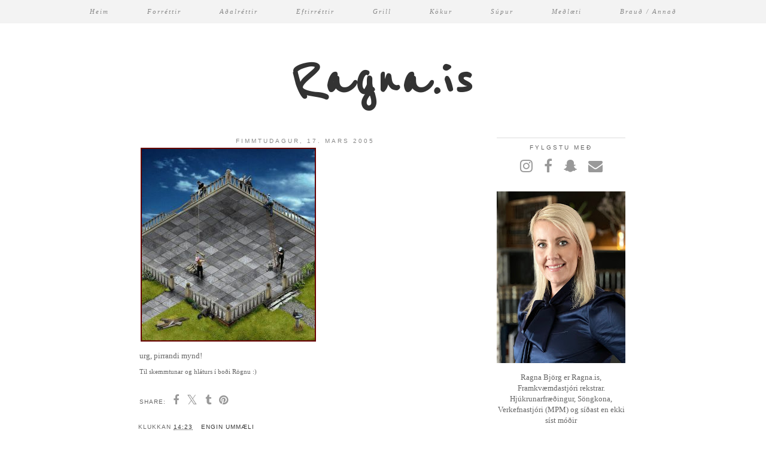

--- FILE ---
content_type: text/html; charset=UTF-8
request_url: http://www.ragna.is/2005/03/
body_size: 30883
content:
<!DOCTYPE html>
<html class='v2' dir='ltr' prefix='og: http://ogp.me/ns#' xmlns='http://www.w3.org/1999/xhtml' xmlns:b='http://www.google.com/2005/gml/b' xmlns:data='http://www.google.com/2005/gml/data' xmlns:expr='http://www.google.com/2005/gml/expr'>
<head>
<link href='https://www.blogger.com/static/v1/widgets/335934321-css_bundle_v2.css' rel='stylesheet' type='text/css'/>
<link href='//ajax.googleapis.com' rel='dns-prefetch'/>
<link href='//fonts.googleapis.com' rel='dns-prefetch'/>
<link href='//cdnjs.cloudflare.com' rel='dns-prefetch'/>
<link href='//pipdigz.co.uk' rel='dns-prefetch'/>
<meta content='width=1100' name='viewport'/>
<meta content='text/html; charset=UTF-8' http-equiv='Content-Type'/>
<meta content='blogger' name='generator'/>
<link href='http://www.ragna.is/favicon.ico' rel='icon' type='image/x-icon'/>
<link href='http://www.ragna.is/2005/03/' rel='canonical'/>
<link rel="alternate" type="application/atom+xml" title="Ragna.is - Atom" href="http://www.ragna.is/feeds/posts/default" />
<link rel="alternate" type="application/rss+xml" title="Ragna.is - RSS" href="http://www.ragna.is/feeds/posts/default?alt=rss" />
<link rel="service.post" type="application/atom+xml" title="Ragna.is - Atom" href="https://www.blogger.com/feeds/5801160/posts/default" />
<!--Can't find substitution for tag [blog.ieCssRetrofitLinks]-->
<meta content='http://www.ragna.is/2005/03/' property='og:url'/>
<meta content='Ragna.is' property='og:title'/>
<meta content='....og allt sem ilmar' property='og:description'/>
<title>
mars 2005 | Ragna.is
</title>
<meta content='noindex' name='robots'/>
<meta content='mars 2005' property='og:title'/>
<meta content='Ragna.is' property='og:site_name'/>
<meta content='http://www.ragna.is/' name='twitter:domain'/>
<meta content='mars 2005' name='twitter:title'/>
<meta content='summary' name='twitter:card'/>
<style type='text/css'>@font-face{font-family:'Josefin Sans';font-style:normal;font-weight:300;font-display:swap;src:url(//fonts.gstatic.com/s/josefinsans/v34/Qw3PZQNVED7rKGKxtqIqX5E-AVSJrOCfjY46_GbQbMlhLybpUVzEEaq2.woff2)format('woff2');unicode-range:U+0102-0103,U+0110-0111,U+0128-0129,U+0168-0169,U+01A0-01A1,U+01AF-01B0,U+0300-0301,U+0303-0304,U+0308-0309,U+0323,U+0329,U+1EA0-1EF9,U+20AB;}@font-face{font-family:'Josefin Sans';font-style:normal;font-weight:300;font-display:swap;src:url(//fonts.gstatic.com/s/josefinsans/v34/Qw3PZQNVED7rKGKxtqIqX5E-AVSJrOCfjY46_GbQbMhhLybpUVzEEaq2.woff2)format('woff2');unicode-range:U+0100-02BA,U+02BD-02C5,U+02C7-02CC,U+02CE-02D7,U+02DD-02FF,U+0304,U+0308,U+0329,U+1D00-1DBF,U+1E00-1E9F,U+1EF2-1EFF,U+2020,U+20A0-20AB,U+20AD-20C0,U+2113,U+2C60-2C7F,U+A720-A7FF;}@font-face{font-family:'Josefin Sans';font-style:normal;font-weight:300;font-display:swap;src:url(//fonts.gstatic.com/s/josefinsans/v34/Qw3PZQNVED7rKGKxtqIqX5E-AVSJrOCfjY46_GbQbMZhLybpUVzEEQ.woff2)format('woff2');unicode-range:U+0000-00FF,U+0131,U+0152-0153,U+02BB-02BC,U+02C6,U+02DA,U+02DC,U+0304,U+0308,U+0329,U+2000-206F,U+20AC,U+2122,U+2191,U+2193,U+2212,U+2215,U+FEFF,U+FFFD;}@font-face{font-family:'Reenie Beanie';font-style:normal;font-weight:400;font-display:swap;src:url(//fonts.gstatic.com/s/reeniebeanie/v22/z7NSdR76eDkaJKZJFkkjuvWxXPq1q6Gjb_0.woff2)format('woff2');unicode-range:U+0000-00FF,U+0131,U+0152-0153,U+02BB-02BC,U+02C6,U+02DA,U+02DC,U+0304,U+0308,U+0329,U+2000-206F,U+20AC,U+2122,U+2191,U+2193,U+2212,U+2215,U+FEFF,U+FFFD;}</style>
<style id='page-skin-1' type='text/css'><!--
/*
-----------------------------------------------
Name: Ghost Shell
Designer: pipdig Ltd.
URL: https://www.pipdig.co/
Version: 3
License: Copyright 2016. All rights reserved.
*** Some of the assets in this template are tracked. ***
*** Any reproduction, copying or reselling of this template is not permitted. ***
-----------------------------------------------
<Variable name="body.background" description="Body Background" type="background" color="#ffffff" default="#ffffff url() repeat-x fixed top center"/>
<Group description="Page Text" selector="">
<Variable name="body.font" description="Font" type="font" default="13px Georgia"/>
<Variable name="body.text.color" description="Text Color" type="color" default="#666666"/>
<Variable name="body.link.color" description="Link Color" type="color" default="#de83a0"/>
<Variable name="body.link.color.hover" description="Hover Color" type="color" default="#dddddd"/>
</Group>
<Group description="Background Color" selector="">
<Variable name="body.background.color" description="Outer Background Color" type="color" default="#ffffff"/>
</Group>
<Group description="Blog Header" selector="">
<Variable name="header.text.font" description="Header Font" type="font" default="300 70px Josefin Sans" />
<Variable name="header.text.color" description="Header Color" type="color" default="#aaaaaa" />
</Group>
<Group description="Top Menu Bar" selector="">
<Variable name="navbar.font" description="Font" type="font" default="italic 11px Georgia" />
<Variable name="navbar.text.color" description="Font Color" type="color" default="#888888" />
<Variable name="navbar.text.color.hover" description="Font Hover Color" type="color" default="#222222" />
<Variable name="navbar.background.color" description="Background Color" type="color" default="#f3f3f3" />
</Group>
<Group description="Post Titles" selector="">
<Variable name="post.title.font" description="Font" type="font" default="300 22px Josefin Sans"/>
<Variable name="post.title.color" description="Color" type="color" default="#222222" />
<Variable name="post.title.color.hover" description="Hover Color" type="color" default="#aaaaaa" />
</Group>
<Group description="Date Headers" selector="">
<Variable name="date.header.font" description="Font" type="font" default="10px Arial"/>
<Variable name="date.header.color" description="Color" type="color" default="#888888"/>
</Group>
<Group description="Sidebar Titles" selector="">
<Variable name="widget.title.font" description="Title Font" type="font" default="10px Arial"/>
<Variable name="widget.title.text.color" description="Title Color" type="color" default="#666666"/>
<Variable name="widget.border.color" description="Border Color" type="color" default="#dddddd"/>
</Group>
<Group description="Social Icons" selector="">
<Variable name="socialz.color" description="Social Icon Color" type="color" default="#999999"/>
<Variable name="socialz.color.hover" description="Social Icon Hover Color" type="color" default="#de83a0"/>
</Group>
*/
body, .body-fauxcolumn-outer {
background: #ffffff url() repeat-x fixed top center;
font: 13px Georgia;
color: #666666;
padding: 0;
}
html body .region-inner {
min-width: 0;
max-width: 100%;
width: auto;
}
.navbar,.Attribution{display:none;}
a:link {
text-decoration:none;
color: #666666;
transition: all 0.25s ease-out; -o-transition: all 0.25s ease-out; -moz-transition: all 0.25s ease-out; -webkit-transition: all 0.25s ease-out;
max-width:100%;
}
a:visited {
text-decoration:none;
color: #666666;
}
a:hover {
text-decoration:none;
color: #dddddd;
}
.body-fauxcolumn-outer .fauxcolumn-inner {
background: transparent none repeat scroll top left;
_background-image: none;
}
.body-fauxcolumn-outer .cap-top {
position: absolute;
z-index: 1;
height: 400px;
width: 100%;
}
.body-fauxcolumn-outer .cap-top .cap-left {
width: 100%;
background: transparent none repeat-x scroll top left;
_background-image: none;
}
.content-outer {
margin-bottom: 1px;
}
.content-inner {
background-color: #fff;
}
#crosscol.section{margin:0;}
.logo{float:left;margin:35px 0 0;}
.socialz {text-align:center}
.socialz a {color: #999999; margin: 0 8px; font-size: 24px;-webkit-transition: all 0.25s ease-out; -moz-transition: all 0.25s ease-out; -ms-transition: all 0.25s ease-out; -o-transition: all 0.25s ease-out;transition: all 0.25s ease-out;}
.socialz a:hover {color: #de83a0;}
.socialz .fa {transition: all 0.25s ease-out; -o-transition: all 0.25s ease-out; -moz-transition: all 0.25s ease-out; -webkit-transition: all 0.25s ease-out;}
.socialz img {width:24px;height:24px;margin:2px 7px;padding:3px;-webkit-transition: all 0.25s ease-out; -moz-transition: all 0.25s ease-out; -ms-transition: all 0.25s ease-out; -o-transition: all 0.25s ease-out;transition: all 0.25s ease-out;}
.socialz img:hover {opacity:.3}
.addthis_toolbox {font:10px Arial;font-size: 14px,sans-serif;letter-spacing:1px;margin-top:23px;}
.addthis_toolbox .fa{color:#999999;font-size:18px;margin-left:8px;transition: all 0.2s ease-out; -o-transition: all 0.2s ease-out; -moz-transition: all 0.2s ease-out; -webkit-transition: all 0.2s ease-out;}
.addthis_toolbox .fa:hover{color:#de83a0}
.post-share-buttons.goog-inline-block {display: none;}
.sidebar h2, .sidebar .title, .foot h2, .foot .title, .BlogArchive h2 {
font: 10px Arial;
color: #666666;
letter-spacing: 3px;
text-align: center;
text-transform: uppercase;
padding: 10px 0 5px;
margin-bottom: 5px;
border-top:1px solid #dddddd;
}
.post_here_link{display:none;}
#git_title {
color: #444 !important;
font: italic 15px georgia, serif !important;
letter-spacing: 1px;
}
#git_wrapper_0, #git_wrapper_1, #git_wrapper_2, #git_wrapper_3, #git_wrapper_4, #git_wrapper_5, #git_wrapper_6, #git_wrapper_7, #git_wrapper_8, #git_wrapper_29, #git_wrapper_10, #git_wrapper_11, #git_wrapper_12{border:none !important;}
.gslide_img {padding:0 !important;border:none !important;}
.gslide{transition: all 0.25s ease-out; -o-transition: all 0.25s ease-out; -moz-transition: all 0.25s ease-out; -webkit-transition: all 0.25s ease-out;}
.gslide:hover{opacity:.7}
.tr-caption-container {table-layout: fixed; width: 100%;}
/* Header
----------------------------------------------- */
.header-outer {
background: transparent none repeat-x scroll 0 -400px;
_background-image: none;
}
.Header{text-align:center;}
.Header h1 {
font: normal bold 100px Reenie Beanie;
color: #333333;
margin:75px 0 10px;
letter-spacing:4px;
}
#Header1_headerimg{margin:55px auto 0;}
.Header h1 a {
color: #333333;
}
.Header .description {
font-size: 18px;
color: #333333;
display:none;
}
.header-inner .Header .titlewrapper {
padding: 0;
}
.header-inner .Header .descriptionwrapper {
display:none;
padding: 0 0;
}
/* Tabs
----------------------------------------------- */
.slicknav_menu{display:none;}
.slicknav_menu{background:#f3f3f3;}
.slicknav_menu .slicknav_menutxt {font: italic 11px Georgia;font-size: 18px;font-style:normal}
.slicknav_nav {font: 10px Arial;font-size: 12px;}
.slicknav_nav a, .slicknav_nav, .slicknav_menu .slicknav_menutxt{color: #888888;}
.slicknav_menu .slicknav_icon-bar{background-color: #888888;}
.tabs .widget ul, .tabs .widget ul {overflow:visible;}
.navdiv{
font: italic 11px Georgia;
width: 100%;
letter-spacing:2px;
background: #f3f3f3;
position:fixed;
top:0;
left:0;
z-index:100;
}
.navdiv a{
color: #888888;
transition: all 0.25s ease-out; -o-transition: all 0.25s ease-out; -moz-transition: all 0.25s ease-out; -webkit-transition: all 0.25s ease-out;
}
nav {
margin: 0 auto;
text-align: center;
line-height:.8em;
}
.dropdown {
}
nav ul ul {
display: none;
}
nav ul li:hover > ul {
display: block;
}
nav ul {
list-style: none;
position: relative;
display: inline-table;
margin:0;
padding:0;
line-height:1.4em;
}
nav ul:after {
content: ""; clear: both; display: block;
}
nav ul li {
float: left;
z-index:5000;
}
nav ul a:hover {
color: #222222;
}
nav ul li a {
display: block;
padding: 13px 32px;
color: #888888;
text-decoration: none;
}
nav ul ul {
padding: 0;
position: absolute;
top: 100%;
}
nav ul ul li {
float: none !important;
position: relative;
}
nav ul ul li a {
padding: 10px 32px;
color: #888888;
background: #f3f3f3;
text-align: left;
}
nav ul ul li a:hover {
background: #f3f3f3;
color: #222222;
}
nav ul ul ul {
position: absolute;
left: 100%;
top:0;
}
/* Columns
----------------------------------------------- */
.main-outer {
border-top: 0 solid transparent;
}
.fauxcolumn-left-outer .fauxcolumn-inner {
border-right: 1px solid transparent;
}
.fauxcolumn-right-outer .fauxcolumn-inner {
border-left: 0px solid transparent;
}
/* Headings
----------------------------------------------- */
h2 {
margin: 0 0 1em 0;
color: #000;
}
/* Widgets
----------------------------------------------- */
.widget {
margin: 25px 0;
}
.widget .zippy {
color: #aaa;
}
.widget .popular-posts ul {
list-style: none;
padding:0;
}
.cycle-slideshow {z-index: 0;}
#HTML491 {margin-bottom:40px;}
#slide-container {
height: 400px;
position: relative;
width: 100%;
overflow:hidden;
}
#slider {
height: 400px;
width: 100%;
overflow: hidden;
}
#slide-container img {
height: auto;
width: 100%;
}
.slide-desc {
background: #fff;
opacity:.9;
color: #666666;
padding: 0 0 10px;
position: absolute;
text-align: center;
left:0;
bottom: 35px;
width:100%;
z-index: 8;
}
.slide-desc h2 {
font: 300 22px Josefin Sans;
display: block;
text-transform: uppercase;
color: #666666;
letter-spacing: 1px;
}
.crosscol .widget-content {
position: relative;
}
#slider ul, #slider li,
#slider2 ul, #slider2 li {
margin: 0;
padding: 0;
list-style: none;
}
#slider2 {
margin-top: 1em;
}
#slider li, #slider2 li {
width: 100%;
height: auto;
overflow: hidden;
}
.cycle-prev, .cycle-next { position: absolute; top: 0; width: 11%; opacity: 0.4; filter: alpha(opacity=40); z-index: 800; height: 100%; cursor: pointer; }
.cycle-prev { left: 0; background: url('https://pipdigz.co.uk/slider_left.png') 50% 50% no-repeat;}
.cycle-next { right: 0; background: url('https://pipdigz.co.uk/slider_right.png') 50% 50% no-repeat;}
.cycle-prev:hover, .cycle-next:hover { opacity: .8; filter: alpha(opacity=80) }
.PopularPosts .item-thumbnail {float:none;margin:0;}
.PopularPosts .item-title {
font: 300 22px Josefin Sans; font-size: 16px;
letter-spacing: 1px;
padding-bottom: 0.2em;
text-transform: uppercase;
}
.PopularPosts img{width:100%;height:auto;transition: all 0.2s ease-out; -o-transition: all 0.2s ease-out; -moz-transition: all 0.2s ease-out; -webkit-transition: all 0.2s ease-out;}
.PopularPosts img:hover{opacity:.7;}
.popular-posts .item-snippet {display: none;}
.widget.Stats {text-align: center;}
.widget-content{text-align: center;}
.widget-content img {max-width:100%;height:auto;}
.widget-content ul {
list-style: none;
padding:0;
}
#pipdigem {
width: 100%;
display: block;
margin: 0;
line-height: 0;
height: auto;
}
#pipdigem img {
height: auto;
width: 100%;
}
#pipdigem a {
padding: 0px;
margin: 0px;
display: inline-block;
position:relative;
}
#pipdigem li {
width: 12.5%;
display: inline-block;
margin: 0px !important;
padding: 0px !important;
}
#pipdigem .insta-likes {
width: 100%;
height: 100%;
margin-top: -100%;
opacity: 0;
text-align: center;
letter-spacing: 1px;
background: rgba(255, 255, 255, 0.55);
position: absolute;
font: normal normal 10px Montserrat, Arial, sans-serif;
color: #222;
line-height: normal;
transition: all 0.35s ease-out; -o-transition: all 0.35s ease-out; -moz-transition: all 0.35s ease-out; -webkit-transition: all 0.35s ease-out;
}
#pipdigem a:hover .insta-likes {
opacity:1;
}
/* Posts
----------------------------------------------- */
h2.date-header {
font: 10px Arial;
color: #888888;
height:3px;
letter-spacing: 3px;
text-align:center;
}
.date-header span {
background-color: #fff;
padding: 0 7px;
text-transform:uppercase;
}
.main-inner {
padding-top: 35px;
padding-bottom: 45px;
}
.main-inner .column-center-inner {
padding: 0 0;
}
.main-inner .column-center-inner .section {
margin: 0 1em;
}
.post {
margin: 0 0 23px;
padding: 0 0 40px;
border-bottom:1px solid #ddd;
}
.comments h4 {
font: 15px Times New Roman, serif;
color:#222222;
font-size: 140%;
margin: .75em 0 0;
text-transform: uppercase;
letter-spacing:2px;
}
h3.post-title{
font: 300 22px Josefin Sans;
color:#222222;
margin: 16px 0 0;
text-align:center;
text-transform:uppercase;
letter-spacing:1px;
}
.post-title a{
text-decoration:none;
color:#222222;
padding:2px;
}
.post-title a:hover {
color:#aaaaaa;
}
.post-body {
line-height: 2;
position: relative;
text-align:justify;
}
.post-body img{max-width:100%;height:auto;padding:0 !important;margin:0;}
.post-body img,
.post-body img, .post-body .tr-caption-container {
padding: 5px;
}
.post-body .tr-caption-container {
color: #333333;
}
.post-body .tr-caption-container img {
padding: 0;
background: transparent;
border: none;
}
.post-header {
margin: 0 0 1em;
line-height: 1.6;
font-size: 90%;
}
.post-footer {
margin: 30px -2px 0;
background-color: #fff;
line-height: 1.6;
text-transform:uppercase;
font:10px arial,sans-serif;
letter-spacing: 1px;
}
.post-footer a {
color:#333;
}
#comments .comment-author {
padding-top: 1.5em;
border-top: 1px solid transparent;
background-position: 0 1.5em;
}
#comments .comment-author:first-child {
padding-top: 0;
border-top: none;
}
.avatar-image-container {
margin: .2em 0 0;
}
#comments .avatar-image-container img {
border: 1px solid #eeeeee;
}
input.gsc-search-button,input.gsc-input,.follow-by-email-address{border:1px solid #ccc !important;}
.FollowByEmail .follow-by-email-inner .follow-by-email-submit{width: auto;}
input.gsc-input {width:97% !important;}
.follow-by-email-submit{border:1px solid #ddd !important; background:#f1f1f1 !important; color:#777 !important; border-radius: 0 !important; font: 10px arial, sans-serif !important; text-transform: uppercase; letter-spacing: 1px;}
input.gsc-input {
padding: 7px 6px !important;
font: 10px arial,sans-serif;
width:96% !important;
text-transform:uppercase;
letter-spacing:1px;
transition: all 0.25s ease-out; -o-transition: all 0.25s ease-out; -moz-transition: all 0.25s ease-out; -webkit-transition: all 0.25s ease-out;
}
input.gsc-input:focus {
box-shadow: 0 0 6px #eee inset;
}
input.gsc-search-button {
background: none repeat scroll 0 0 #F1F1F1;
border: 1px solid #ddd;
color: #777777;
font: 10px arial,sans-serif;
padding: 6px !important;
text-transform:uppercase;
letter-spacing:1px;
}
.more, .jump-link > a{
background:#f3f3f3;
box-sizing: border-box;
color: #888 !important;
display: block;
padding: 8px 0;
position: relative;
text-align: center;
text-decoration: none !important;
top: 10px;
font-style: italic;
width: 100%;
letter-spacing:2px;
}
.more:hover, .jump-link > a:hover{
background:#eee  !important;
color: #888 !important;
}
.credit{position:relative;bottom:0;background:#000;padding:12px 0;width:100%;text-align:center;color:#fff;font:10px Montserrat,arial,sans-serif;letter-spacing: 2px;text-transform:uppercase}
.credit a{color:#fff;text-decoration:none;}
.credit a:hover{color:#999;text-decoration:none;}
/* Comments
----------------------------------------------- */
.comments .comments-content .icon.blog-author {
background-repeat: no-repeat;
background-image: url([data-uri]);
background-size: 16px 16px;
}
.comments .comments-content .loadmore a {
border-top: 1px solid #999999;
border-bottom: 1px solid #999999;
}
.comments .comment-thread.inline-thread {
background-color: #ffffff;
}
.comments .continue {
border-top: 2px solid #999999;
}
/* Accents
---------------------------------------------- */
.section-columns td.columns-cell {
border-left: 0px solid transparent;
}
.blog-pager-older-link, .home-link,
.blog-pager-newer-link {
background-color: #fff;
padding: 5px;
}
#blog-pager a{font: 19px Times New Roman, serif;color:#232323;text-transform:uppercase;letter-spacing:1px;transition: all 0.3s ease-out; -o-transition: all 0.3s ease-out; -moz-transition: all 0.3s ease-out; -webkit-transition: all 0.3s ease-out;}
#blog-pager a:hover{opacity:.5;}
.blog-pager-newer-link {
background: url(//pipdigz.co.uk/generic_left.png) no-repeat scroll left center #fff;
padding-left: 22px;
}
.blog-pager-older-link {
background: url(//pipdigz.co.uk/generic_right.png) no-repeat scroll right center #fff;
padding-right: 22px;
}
.column-right-inner{padding:0 0 0 15px !important;}
.feed-links {
font: 10px arial,sans-serif;
text-transform: uppercase;
letter-spacing:1px;
}
.footer-inner{padding:3px 0 !important;}
.Image img {max-width:100%;height:auto;margin-bottom:10px;}
body.mobile {background-size: auto;}
.mobile .body-fauxcolumn-outer {background: none;}
.mobile .body-fauxcolumn-outer .cap-top {background-size: 100% auto;}
body.mobile .AdSense {margin: 0 -0;}
.mobile .tabs-inner .widget ul {margin-left: 0;margin-right: 0;}
.mobile .post {margin: 0;}
.mobile .main-inner .column-center-inner .section {margin: 0;}
.mobile h2.date-header {background:#fff; border:none; text-align:center;}
.mobile .date-header span {padding: 0.1em 10px;margin: 0 -10px;letter-spacing:1px;font: 10px Arial}
.mobile .date-header{text-align:center;}
.mobile .blog-pager {background: none;}
.mobile .footer-outer {border-top: none;}
.mobile .main-inner, .mobile .footer-inner {background-color: #fff;}
.mobile-index-contents {color: #333;margin:0;}
.mobile-date-outer {padding-bottom: 25px !important}
.mobile-link-button {background-color: #000; font:10px Arial; font-size: 12px;}
.mobile-link-button a:link, .mobile-link-button a:visited {color: #fff;}
.mobile .tabs-inner .section:first-child {border-top: none;}
.mobile-index-title{text-transform:uppercase;letter-spacing:2px;width:100%;text-align:center;font: 300 22px Josefin Sans}
.mobile #lws_0 {display: none;}.mobile #Header1_headerimg {margin: 20px auto 20px;}.mobile .PageList {display:none;}
.mobile-index-thumbnail{float:none;margin: 0}
.mobile-index-thumbnail img {width:100% !important;height:auto;}
.mobile #uds-searchControl {display:none;}
.mobile .Header h1 {margin:0 auto 15px; font-size: 30px;}
.mobile #blog-pager a {color:#fff;}
.mobile .related-posts-widget {display:none;}
.mobile-desktop-link a {color: #000 !important;}
.mobile #header-inner {background:#fff;}
.mobile .blog-pager-older-link {background:none;}
.mobile .blog-pager-newer-link {background:none;}
.mobile .foot{margin:25px auto 15px; text-align:center;}
.mobile .addthis_toolbox{float:none}
.mobile .post-footer{letter-spacing:1px;}
.mobile .post-body{font-size:100%;line-height:1.7}
.mobile .Header .description{font-size: 100%;}
.mobile .more{width:100%;margin:0 auto 10px}
.mobile .mobile-index-comment {text-align: center; margin-top: 10px;}
.mobile .slicknav_menu{display:block}
.mobile #PageList1,.mobile #HTML100,.nav-menu {display:none;}
.mobile .mobile-share-button{display:none}
#cookieChoiceInfo {display: none;}
.mobile #footer-1 {text-align: center;padding: 0 15px;}
#HTML519, #HTML927 {display: none}
.slicknav_icon{display:none}
.addthis_button_stumbleupon {display: none}

--></style>
<style id='template-skin-1' type='text/css'><!--
body {
min-width: 860px;
}
.content-outer, .content-fauxcolumn-outer, .region-inner {
min-width: 860px;
max-width: 860px;
_width: 860px;
}
.main-inner .columns {
padding-left: 0px;
padding-right: 260px;
}
.main-inner .fauxcolumn-center-outer {
left: 0px;
right: 260px;
}
.main-inner .fauxcolumn-left-outer {
width: 0px;
}
.main-inner .fauxcolumn-right-outer {
width: 260px;
}
.main-inner .column-left-outer {
width: 0px;
right: 100%;
margin-left: -0px;
}
.main-inner .column-right-outer {
width: 260px;
margin-right: -260px;
}
#layout {
min-width: 0;
}
#layout .content-outer {
min-width: 0;
width: 800px;
}
#layout .region-inner {
min-width: 0;
width: auto;
}
body#layout .section h4, .Navbar {display:none}
body#layout div.section {min-height: 50px}
body#layout div.layout-widget-description {font-size:11px}
body#layout .widget-content {padding: 6px 9px !important; line-height: 18px;}
body#layout div.layout-title {font-size:14px;}
body#layout div.section {min-height: 50px}
#Label487 {display:none}
--></style>
<style>
.slicknav_btn { position: relative; display: block; vertical-align: middle; float: left; padding: 5px 0; line-height: 1.125em; cursor: pointer; width:100%;}
.slicknav_menu  .slicknav_menutxt { display: block; line-height: 1.188em; float: left; }
.slicknav_menu .slicknav_icon { float: left; margin: 0.188em 0 0 0.438em; }
.slicknav_menu .slicknav_no-text { margin: 0 }
.slicknav_menu .slicknav_icon-bar { display: block; width: 1.12em; height: 0.12em; }
.slicknav_btn .slicknav_icon-bar + .slicknav_icon-bar { margin-top: 0.188em }
.slicknav_nav { clear: both }
.slicknav_nav ul,
.slicknav_nav li { display: block }
.slicknav_nav .slicknav_arrow { font-size: 0.8em; margin: 0 0 0 0.4em; }
.slicknav_nav .slicknav_item { cursor: pointer; }
.slicknav_nav .slicknav_row { display: block; }
.slicknav_nav a { display: block }
.slicknav_nav .slicknav_item a,
.slicknav_nav .slicknav_parent-link a { display: inline }
.slicknav_menu:before,
.slicknav_menu:after { content: " "; display: table; }
.slicknav_menu:after { clear: both }
.slicknav_menu { *zoom: 1 }
.slicknav_nav ul, .slicknav_nav li{text-align:center}
.slicknav_menu{font-size:23px}.slicknav_btn{margin:5px 0;text-decoration:none}.slicknav_menu .slicknav_menutxt{text-align:center; letter-spacing:3px; float:none; display:inline-block; width:100%;}
.slicknav_menu .slicknav_icon-bar{display:none}.slicknav_menu{padding:5px;}.slicknav_nav{margin:0;padding:0;text-transform:uppercase;letter-spacing:2px}.slicknav_nav,.slicknav_nav ul{list-style:none;overflow:hidden}.slicknav_nav ul{padding:0;margin:0}.slicknav_nav .slicknav_row{padding:5px 10px;margin:2px 5px}.slicknav_nav a{padding:5px 10px;margin:2px 5px;text-decoration:none;}.slicknav_nav .slicknav_item a,.slicknav_nav .slicknav_parent-link a{padding:0;margin:0}.slicknav_nav .slicknav_txtnode{margin-left:15px}
</style>
<link href='https://fonts.googleapis.com/css?family=Josefin+Sans:300' rel='stylesheet' type='text/css'/>
<link href='//fonts.googleapis.com/css?family=Montserrat&subset=latin,latin-ext' rel='stylesheet' type='text/css'/>
<script src='//ajax.googleapis.com/ajax/libs/jquery/1.8.2/jquery.min.js' type='text/javascript'></script>
<script src='//cdnjs.cloudflare.com/ajax/libs/jquery.cycle2/20140415/jquery.cycle2.min.js' type='text/javascript'></script>
<script src='//pipdigz.co.uk/js/g-plus.min.js' type='text/javascript'></script>
<script src='//cdnjs.cloudflare.com/ajax/libs/SlickNav/1.0.10/jquery.slicknav.min.js' type='text/javascript'></script>
<style>#HTML491 {display:none}</style>
<script src='//cdnjs.cloudflare.com/ajax/libs/fitvids/1.1.0/jquery.fitvids.min.js' type='text/javascript'></script>
<link href='https://pipdigz.co.uk/css/core.css' media='all' rel='stylesheet' type='text/css'/>
<script type='text/javascript'>var addthis_config = {"data_track_addressbar": false, "data_track_clickback": false};</script>
<script src='//s7.addthis.com/js/300/addthis_widget.js' type='text/javascript'></script>
<script>var clementine = 'clementine';</script>
<link href='https://www.blogger.com/dyn-css/authorization.css?targetBlogID=5801160&amp;zx=1bf4d615-37cb-44a7-90a2-4039e615b78d' media='none' onload='if(media!=&#39;all&#39;)media=&#39;all&#39;' rel='stylesheet'/><noscript><link href='https://www.blogger.com/dyn-css/authorization.css?targetBlogID=5801160&amp;zx=1bf4d615-37cb-44a7-90a2-4039e615b78d' rel='stylesheet'/></noscript>
<meta name='google-adsense-platform-account' content='ca-host-pub-1556223355139109'/>
<meta name='google-adsense-platform-domain' content='blogspot.com'/>

<script type="text/javascript" language="javascript">
  // Supply ads personalization default for EEA readers
  // See https://www.blogger.com/go/adspersonalization
  adsbygoogle = window.adsbygoogle || [];
  if (typeof adsbygoogle.requestNonPersonalizedAds === 'undefined') {
    adsbygoogle.requestNonPersonalizedAds = 1;
  }
</script>


</head>
<body class='loading'>
<script>




//<![CDATA[
if(typeof(pipdig_class) != 'undefined' && pipdig_class !== null) {
  jQuery('body').addClass(pipdig_class);
}
//]]>
</script>
<div class='body-fauxcolumns'>
<div class='fauxcolumn-outer body-fauxcolumn-outer'>
<div class='cap-top'>
<div class='cap-left'></div>
<div class='cap-right'></div>
</div>
<div class='fauxborder-left'>
<div class='fauxborder-right'></div>
<div class='fauxcolumn-inner'>
</div>
</div>
<div class='cap-bottom'>
<div class='cap-left'></div>
<div class='cap-right'></div>
</div>
</div>
</div>
<div class='content'>
<div class='content-fauxcolumns'>
<div class='fauxcolumn-outer content-fauxcolumn-outer'>
<div class='cap-top'>
<div class='cap-left'></div>
<div class='cap-right'></div>
</div>
<div class='fauxborder-left'>
<div class='fauxborder-right'></div>
<div class='fauxcolumn-inner'>
</div>
</div>
<div class='cap-bottom'>
<div class='cap-left'></div>
<div class='cap-right'></div>
</div>
</div>
</div>
<div class='content-outer'>
<div class='content-cap-top cap-top'>
<div class='cap-left'></div>
<div class='cap-right'></div>
</div>
<div class='fauxborder-left content-fauxborder-left'>
<div class='fauxborder-right content-fauxborder-right'></div>
<div class='content-inner'>
<header>
<div class='header-outer'>
<div class='header-cap-top cap-top'>
<div class='cap-left'></div>
<div class='cap-right'></div>
</div>
<div class='fauxborder-left header-fauxborder-left'>
<div class='fauxborder-right header-fauxborder-right'></div>
<div class='region-inner header-inner'>
<div class='header section' id='header'><div class='widget Header' data-version='1' id='Header1'>
<div id='header-inner'>
<div class='titlewrapper'>
<h1 class='title'>
<a href='http://www.ragna.is/'>Ragna.is</a>
</h1>
</div>
<div class='descriptionwrapper'>
<p class='description'><span>....og allt sem ilmar</span></p>
</div>
</div>
</div></div>
</div>
</div>
<div class='header-cap-bottom cap-bottom'>
<div class='cap-left'></div>
<div class='cap-right'></div>
</div>
</div>
</header>
<div class='tabs-outer'>
<div class='tabs-cap-top cap-top'>
<div class='cap-left'></div>
<div class='cap-right'></div>
</div>
<div class='fauxborder-left tabs-fauxborder-left'>
<div class='fauxborder-right tabs-fauxborder-right'></div>
<div class='region-inner tabs-inner'>
<div class='tabs section' id='crosscol'><div class='widget PageList' data-version='1' id='PageList1'>
<div class='widget-content'>
<div class='navdiv'>
<nav>
<ul class='dropdown'>
<li><a href='http://www.ragna.is/'>Heim</a></li>
<li><a href='http://www.ragna.is/p/forrettir_20.html'>Forréttir</a></li>
<li><a href='http://www.ragna.is/p/aalrettir.html'>Aðalréttir</a></li>
<li><a href='http://www.ragna.is/p/eftirrettir.html'>Eftirréttir</a></li>
<li><a href='http://www.ragna.is/p/grill.html'>Grill</a></li>
<li><a href='http://www.ragna.is/p/kokur.html'>Kökur</a></li>
<li><a href='http://www.ragna.is/p/supur.html'>Súpur</a></li>
<li><a href='http://www.ragna.is/p/melti.html'>Meðlæti</a></li>
<li><a href='http://www.ragna.is/p/brau-anna.html'>Brauð / Annað</a></li>
</ul>
</nav>
</div>
<div class='clear'></div>
</div>
<script>
//<![CDATA[
var _0x45b7=["\x64\x72\x6F\x70\x64\x6F\x77\x6E","\x61\x64\x64\x43\x6C\x61\x73\x73","\x3C\x64\x69\x76\x20\x63\x6C\x61\x73\x73\x3D\x27\x6E\x61\x76\x64\x69\x76\x27\x3E\x3C\x6E\x61\x76\x3E\x3C\x75\x6C\x20\x63\x6C\x61\x73\x73\x3D\x27\x64\x72\x6F\x70\x64\x6F\x77\x6E\x27\x3E\x3C\x6C\x69\x3E\x3C\x75\x6C\x20\x63\x6C\x61\x73\x73\x3D\x27\x64\x72\x6F\x70\x64\x6F\x77\x6E\x27\x3E","\x74\x65\x78\x74","\x73\x75\x62\x73\x74\x72","\x5F","\x68\x72\x65\x66","\x61\x74\x74\x72","\x61","\x66\x69\x6E\x64","\x3C\x6C\x69\x3E\x3C\x61\x20\x68\x72\x65\x66\x3D\x22","\x22\x3E","\x3C\x2F\x61\x3E\x3C\x2F\x6C\x69\x3E","\x3C\x2F\x75\x6C\x3E\x3C\x2F\x6C\x69\x3E\x3C\x6C\x69\x3E\x3C\x61\x20\x68\x72\x65\x66\x3D\x22","\x3C\x2F\x61\x3E\x3C\x75\x6C\x20\x63\x6C\x61\x73\x73\x3D\x27\x73\x75\x62\x2D\x6D\x65\x6E\x75\x27\x3E","\x65\x61\x63\x68","\x23\x50\x61\x67\x65\x4C\x69\x73\x74\x31\x20\x6C\x69","\x3C\x2F\x75\x6C\x3E\x3C\x2F\x6C\x69\x3E\x3C\x2F\x75\x6C\x3E\x3C\x2F\x6E\x61\x76\x3E\x3C\x2F\x64\x69\x76\x3E","\x68\x74\x6D\x6C","\x6C\x65\x6E\x67\x74\x68","","\x72\x65\x70\x6C\x61\x63\x65","\x72\x65\x6D\x6F\x76\x65","\x23\x50\x61\x67\x65\x4C\x69\x73\x74\x31\x20\x75\x6C","\x69\x64","\x3A\x65\x71\x28\x31\x29","\x70\x61\x72\x65\x6E\x74\x73","\x23\x50\x61\x67\x65\x4C\x69\x73\x74\x31\x20\x61","\x23\x50\x61\x67\x65\x4C\x69\x73\x74\x31"];$(_0x45b7[28])[_0x45b7[15]](function(){$(this)[_0x45b7[1]](_0x45b7[0]);var _0x3878x1=_0x45b7[2];$(_0x45b7[16])[_0x45b7[15]](function(){var _0x3878x2=$(this)[_0x45b7[3]](),_0x3878x3=_0x3878x2[_0x45b7[4]](0,1),_0x3878x4=_0x3878x2[_0x45b7[4]](1);_0x45b7[5]== _0x3878x3?(_0x3878x3= $(this)[_0x45b7[9]](_0x45b7[8])[_0x45b7[7]](_0x45b7[6]),_0x3878x1+= _0x45b7[10]+ _0x3878x3+ _0x45b7[11]+ _0x3878x4+ _0x45b7[12]):(_0x3878x3= $(this)[_0x45b7[9]](_0x45b7[8])[_0x45b7[7]](_0x45b7[6]),_0x3878x1+= _0x45b7[13]+ _0x3878x3+ _0x45b7[11]+ _0x3878x2+ _0x45b7[14])});_0x3878x1+= _0x45b7[17];$(this)[_0x45b7[18]](_0x3878x1);$(_0x45b7[23])[_0x45b7[15]](function(){var _0x3878x1=$(this);if(_0x3878x1[_0x45b7[18]]()[_0x45b7[21]](/\s|&nbsp;/g,_0x45b7[20])[_0x45b7[19]]== 0){_0x3878x1[_0x45b7[22]]()}});$(_0x45b7[16])[_0x45b7[15]](function(){var _0x3878x1=$(this);if(_0x3878x1[_0x45b7[18]]()[_0x45b7[21]](/\s|&nbsp;/g,_0x45b7[20])[_0x45b7[19]]== 0){_0x3878x1[_0x45b7[22]]()}});$(_0x45b7[27])[_0x45b7[15]](function(){var _0x3878x5=$(location)[_0x45b7[7]](_0x45b7[6]),_0x3878x6=$(this)[_0x45b7[7]](_0x45b7[6]);if(_0x3878x6=== _0x3878x5){var _0x3878x7=$(this)[_0x45b7[26]](_0x45b7[25])[_0x45b7[7]](_0x45b7[24])}})})
//]]>
</script>
<script>
//<![CDATA[
//$('.sub-menu').prev('a').append(" <i class='fa fa-chevron-down' style='font-size: 10px; position: relative; top: -2px;'/>");
//]]>
</script>
</div></div>
<div class='tabs no-items section' id='crosscol-overflow'></div>
</div>
</div>
<div class='tabs-cap-bottom cap-bottom'>
<div class='cap-left'></div>
<div class='cap-right'></div>
</div>
</div>
<div class='main-outer'>
<div class='main-cap-top cap-top'>
<div class='cap-left'></div>
<div class='cap-right'></div>
</div>
<div class='fauxborder-left main-fauxborder-left'>
<div class='fauxborder-right main-fauxborder-right'></div>
<div class='region-inner main-inner'>
<div class='columns fauxcolumns'>
<div class='fauxcolumn-outer fauxcolumn-center-outer'>
<div class='cap-top'>
<div class='cap-left'></div>
<div class='cap-right'></div>
</div>
<div class='fauxborder-left'>
<div class='fauxborder-right'></div>
<div class='fauxcolumn-inner'>
</div>
</div>
<div class='cap-bottom'>
<div class='cap-left'></div>
<div class='cap-right'></div>
</div>
</div>
<div class='fauxcolumn-outer fauxcolumn-left-outer'>
<div class='cap-top'>
<div class='cap-left'></div>
<div class='cap-right'></div>
</div>
<div class='fauxborder-left'>
<div class='fauxborder-right'></div>
<div class='fauxcolumn-inner'>
</div>
</div>
<div class='cap-bottom'>
<div class='cap-left'></div>
<div class='cap-right'></div>
</div>
</div>
<div class='fauxcolumn-outer fauxcolumn-right-outer'>
<div class='cap-top'>
<div class='cap-left'></div>
<div class='cap-right'></div>
</div>
<div class='fauxborder-left'>
<div class='fauxborder-right'></div>
<div class='fauxcolumn-inner'>
</div>
</div>
<div class='cap-bottom'>
<div class='cap-left'></div>
<div class='cap-right'></div>
</div>
</div>
<!-- corrects IE6 width calculation -->
<div class='columns-inner'>
<div class='column-center-outer'>
<div class='column-center-inner'>
<div class='main section' id='main'><div class='widget Blog' data-version='1' id='Blog1'>
<div class='blog-posts hfeed'>
<!--Can't find substitution for tag [defaultAdStart]-->

          <div class="date-outer">
        
<h2 class='date-header'><span>fimmtudagur, 17. mars 2005</span></h2>

          <div class="date-posts">
        
<div class='post-outer'>
<div class='post hentry' itemprop='blogPost' itemscope='itemscope' itemtype='http://schema.org/BlogPosting'>
<meta itemType='https://schema.org/WebPage' itemid='http://www.ragna.is/2005/03/urg-pirrandi-mynd-til-skemmtunar-og.html' itemprop='mainEntityOfPage' itemscope='itemscope'/>
<meta content='14:23' itemprop='datePublished'/>
<meta content='2006-10-12T23:38:00Z' itemprop='dateModified'/>
<meta content='http://photos1.blogger.com/img/275/1822/320/164.jpg' itemprop='image'/>
<div itemprop='publisher' itemscope='itemscope' itemtype='https://schema.org/Organization'>
<div itemprop='logo' itemscope='itemscope' itemtype='https://schema.org/ImageObject'>
<meta content='https://sites.google.com/site/p4562jy6/publisher.png' itemprop='url'/>
<meta content='180' itemprop='width'/>
<meta content='60' itemprop='height'/>
</div>
<meta content='Ragna.is' itemprop='name'/>
</div>
<a name='111106940548511053'></a>
<div class='post-header'>
<div class='post-header-line-1'></div>
</div>
<div class='post-body entry-content' id='post-body-111106940548511053' itemprop='description articleBody'>
<a href="http://photos1.blogger.com/img/275/1822/1024/164.jpg"><img border="0" src="http://photos1.blogger.com/img/275/1822/320/164.jpg" style="border:2px solid #660000; margin:2px"></a><br />urg, pirrandi mynd!<br /><span style='font-size: 8pt;'>Til skemmtunar og hláturs í boði  Rögnu :)</span>
<div style='clear: both;'></div>
</div>
<div addthis:media='http://photos1.blogger.com/img/275/1822/320/164.jpg' addthis:title='' addthis:url='http://www.ragna.is/2005/03/urg-pirrandi-mynd-til-skemmtunar-og.html' class='addthis_toolbox'>
<span class='sharez'>SHARE:</span>
<a class='addthis_button_facebook'><i class='fa fa-facebook'></i></a>
<a class='addthis_button_twitter'><i class='fa fa-twitter'></i></a>
<a class='addthis_button_google_plusone_share'><i class='fa fa-google-plus'></i></a>
<a class='addthis_button_tumblr'><i class='fa fa-tumblr'></i></a>
<a class='addthis_button_pinterest_share'><i class='fa fa-pinterest'></i></a>
<a class='addthis_button_stumbleupon'><i class='fa fa-stumbleupon'></i></a>
</div>
<div class='post-footer'>
<div class='post-footer-line post-footer-line-1'><span class='post-author vcard'>
</span>
<span class='post-timestamp'>
klukkan
<meta content='http://www.ragna.is/2005/03/urg-pirrandi-mynd-til-skemmtunar-og.html' itemprop='url'/>
<a class='timestamp-link' href='http://www.ragna.is/2005/03/urg-pirrandi-mynd-til-skemmtunar-og.html' rel='bookmark' title='permanent link'><abbr class='published' itemprop='datePublished' title='2005-03-17T14:23:00Z'><span class='updated'>14:23</span></abbr></a>
</span>
<span class='post-comment-link'>
<a class='comment-link' href='http://www.ragna.is/2005/03/urg-pirrandi-mynd-til-skemmtunar-og.html#comment-form#disqus_thread' onclick=''>
Engin ummæli
</a>
</span>
<span class='post-icons'>
<span class='item-control blog-admin pid-1057171034'>
<a href='https://www.blogger.com/post-edit.g?blogID=5801160&postID=111106940548511053&from=pencil' title='Breyta færslu'>
<img alt='Edit this post' class='icon-action' height='12' src='//pipdigz.co.uk/edit_pencil.png' width='12'/>
</a>
</span>
</span>
<div class='post-share-buttons goog-inline-block'>
</div>
</div>
<div class='post-footer-line post-footer-line-2'><span class='post-labels'>
</span>
</div>
<div class='post-footer-line post-footer-line-3'><span class='post-location'>
</span>
</div>
</div>
</div>
</div>
<div class='post-outer'>
<div class='post hentry' itemprop='blogPost' itemscope='itemscope' itemtype='http://schema.org/BlogPosting'>
<meta itemType='https://schema.org/WebPage' itemid='http://www.ragna.is/2005/03/g-lka-frnku-akranesi.html' itemprop='mainEntityOfPage' itemscope='itemscope'/>
<meta content='00:38' itemprop='datePublished'/>
<meta content='2006-10-12T23:37:59Z' itemprop='dateModified'/>
<div itemprop='publisher' itemscope='itemscope' itemtype='https://schema.org/Organization'>
<div itemprop='logo' itemscope='itemscope' itemtype='https://schema.org/ImageObject'>
<meta content='https://sites.google.com/site/p4562jy6/publisher.png' itemprop='url'/>
<meta content='180' itemprop='width'/>
<meta content='60' itemprop='height'/>
</div>
<meta content='Ragna.is' itemprop='name'/>
</div>
<a name='111102106145102299'></a>
<h3 class='post-title entry-title' itemprop='headline'>
<a href='http://www.ragna.is/2005/03/g-lka-frnku-akranesi.html'>"ég á líka frænku á akranesi"</a>
</h3>
<div class='post-header'>
<div class='post-header-line-1'></div>
</div>
<div class='post-body entry-content' id='post-body-111102106145102299' itemprop='description articleBody'>
nei, ég á reyndar ekki frænku á Akranesi, allavegana ekki svo ég viti til...<br />Þetta er bara snilldar frasi.<br />Hver veit hvaðan?????<br />Allavegana, sagan bak við Akranes hjá mér er engin nema að í hvert skipti sem ég hef verið spurð upp á síðkastið (síðkastið farið að ná svoldið langt aftur)  hvert planið væri þá hef ég alltaf svarað "fara á Akranes?"<br />Auðvitað kom svo að því þegar mér datt í hug að drífa mig á Akranes...<br />Ákvað að gera þetta að svona stelpuferð og ræna Árúnu, jah, sem ég og gerði, en ég fékk eitthvað samvisubit yfir að bjóða bara henni og skilja Palla greyið eftir svo að ég bauð palla líka, en var samt á leiðinni búin að tala við Svenna Akerlie svo að ég yrði ekki svona ein með parinu ... Svo fór samt á endanum að Palli nennti ekki svo ða við fórum 3, Ég, árún og Svenni. Brunuðum á Trausta sem aldrei fyrr og skemmtum okkur gríðar vel. Kom upp sú hugmynd hve fáááránlega fyndið það væri að tékka sig inn, öll 3 á Hótel Venus :D Svenni sagði líka ða þar væru svona hristirúm sem þú setur pening í... verð að prufa það einhverntíman ;)<br />á Akranesi tókum við léttan rúnt og fórum í smá ískaldan göngutúr sem var samt ansi hressandi og örkuðum um draugalegustu hluta Akraness eins og aldgerir töffarar eeeee, óhræddir töffarar :)<br />Eftir smá actionary hjá Svenna tókum við aftur annan rúnt, þetta var ekkert ósvipað og að vera í útlöndum... maður þekkti EKKERT!<br />Heimleiðin gekk eins og hún átti að ganga og allir komust heilir heim, á endanum.<br /><br />Er skíthrædd um að vera að veikjast, ég semsagt er á óverdósi af panodil Hot, sólhatti og ólífulaufum, það hlýtur að virka<br /><br />En nóg um kvart og kvein, nú er komið að smá monnti :) ég nebbla var að baka.... mmmmmm<br />bakaði geggjaðar muffins (sem eiga upprunanlega að vera botn í sjónvarpsköku en er bara helvíti gott svona! ) og Ítalskar Biscotti <br /><br />    Sagan bak við Biscotti  svona sem hafa ekki grænan hvað það er !  :)<br /><span style="font-style: italic;"> The Italian biscotti has its etymological origin in the Middle French</span><br /> <span style="font-style: italic;"> bescuit, which referred to a type of hard seamen's bread, and literally</span><br /> <span style="font-style: italic;"> means "twice cooked." Interestingly, the German zwieback means the same</span><br /> <span style="font-style: italic;"> thing: zwie twice + backen to bake. So, zwieback, the current French</span><br /> <span style="font-style: italic;"> biscotte, biscotti, and rusk all refer to variations on a theme: a bread</span><br /> <span style="font-style: italic;"> that is baked once, sliced, then baked again till it's very dry. From its</span><br /> <span style="font-style: italic;"> original consumption as a bread suitable for long ocean voyages, it's</span><br /> <span style="font-style: italic;"> evolved into a snack bread ideal for dipping into coffee or tea, as well as</span><br /> <span style="font-style: italic;"> a type of teething biscuit beloved by gap-toothed 1-year-olds, and their</span><br /> <span style="font-style: italic;"> parents.<br /></span><br />og þar hafiði það...<br /><br />anyway. ég ætla að fara að lúlla...<br /><br />Sjáumst hress og kát. :)<br /><span style="font-style: italic;"><span style="font-style: italic;"><br /><br /></span></span>
<div style='clear: both;'></div>
</div>
<div addthis:media='' addthis:title='"ég á líka frænku á akranesi"' addthis:url='http://www.ragna.is/2005/03/g-lka-frnku-akranesi.html' class='addthis_toolbox'>
<span class='sharez'>SHARE:</span>
<a class='addthis_button_facebook'><i class='fa fa-facebook'></i></a>
<a class='addthis_button_twitter'><i class='fa fa-twitter'></i></a>
<a class='addthis_button_google_plusone_share'><i class='fa fa-google-plus'></i></a>
<a class='addthis_button_tumblr'><i class='fa fa-tumblr'></i></a>
<a class='addthis_button_pinterest_share'><i class='fa fa-pinterest'></i></a>
<a class='addthis_button_stumbleupon'><i class='fa fa-stumbleupon'></i></a>
</div>
<div class='post-footer'>
<div class='post-footer-line post-footer-line-1'><span class='post-author vcard'>
</span>
<span class='post-timestamp'>
klukkan
<meta content='http://www.ragna.is/2005/03/g-lka-frnku-akranesi.html' itemprop='url'/>
<a class='timestamp-link' href='http://www.ragna.is/2005/03/g-lka-frnku-akranesi.html' rel='bookmark' title='permanent link'><abbr class='published' itemprop='datePublished' title='2005-03-17T00:38:00Z'><span class='updated'>00:38</span></abbr></a>
</span>
<span class='post-comment-link'>
<a class='comment-link' href='http://www.ragna.is/2005/03/g-lka-frnku-akranesi.html#comment-form#disqus_thread' onclick=''>
Engin ummæli
</a>
</span>
<span class='post-icons'>
<span class='item-control blog-admin pid-1057171034'>
<a href='https://www.blogger.com/post-edit.g?blogID=5801160&postID=111102106145102299&from=pencil' title='Breyta færslu'>
<img alt='Edit this post' class='icon-action' height='12' src='//pipdigz.co.uk/edit_pencil.png' width='12'/>
</a>
</span>
</span>
<div class='post-share-buttons goog-inline-block'>
</div>
</div>
<div class='post-footer-line post-footer-line-2'><span class='post-labels'>
</span>
</div>
<div class='post-footer-line post-footer-line-3'><span class='post-location'>
</span>
</div>
</div>
</div>
</div>

            </div></div>
          

          <div class="date-outer">
        
<h2 class='date-header'><span>miðvikudagur, 16. mars 2005</span></h2>

          <div class="date-posts">
        
<div class='post-outer'>
<div class='post hentry' itemprop='blogPost' itemscope='itemscope' itemtype='http://schema.org/BlogPosting'>
<meta itemType='https://schema.org/WebPage' itemid='http://www.ragna.is/2005/03/etta-ekki-vera-h-nmer-3.html' itemprop='mainEntityOfPage' itemscope='itemscope'/>
<meta content='10:58' itemprop='datePublished'/>
<meta content='2006-10-12T23:37:58Z' itemprop='dateModified'/>
<div itemprop='publisher' itemscope='itemscope' itemtype='https://schema.org/Organization'>
<div itemprop='logo' itemscope='itemscope' itemtype='https://schema.org/ImageObject'>
<meta content='https://sites.google.com/site/p4562jy6/publisher.png' itemprop='url'/>
<meta content='180' itemprop='width'/>
<meta content='60' itemprop='height'/>
</div>
<meta content='Ragna.is' itemprop='name'/>
</div>
<a name='111097107258242977'></a>
<h3 class='post-title entry-title' itemprop='headline'>
<a href='http://www.ragna.is/2005/03/etta-ekki-vera-h-nmer-3.html'>"þetta ekki vera hæð númer 3??"</a>
</h3>
<div class='post-header'>
<div class='post-header-line-1'></div>
</div>
<div class='post-body entry-content' id='post-body-111097107258242977' itemprop='description articleBody'>
vaknaði í morgun við þvílíkan djöfulgang.... tók mig langan tíma að fatta hvað það var í gangi. komst að þeirri niðurstöðu svo að það væri einhver í fjandanum að dingla dyrabjöllunni frammi ganginum, hvernig gat þráinn lokað sig þarna frammi  hugsaði ég líka um leið og ég leit á klukkuna og sá að hún var tíu mín í 8!!!<br />opnaði svo hurðina eins illa útilítandi og ég get orðið á morgnana (árún, þú veist hvað ég meina!) og spyr grimm "hvað er?!"<br />hvað haldiði, stendur ekki einhver grey kínversk kerling frammi á gangi með þvottabala alveg skíthrædd og segir "þetta ekki vera hæð númer 3??!" uuuuuuuuuuuuuuu, neeeeeeeeeeeeeeeeiiiiiiiiiiiiii svaraði ég, lokaði pent og fór að sofa aftur í smá stund í viðbót!
<div style='clear: both;'></div>
</div>
<div addthis:media='' addthis:title='"þetta ekki vera hæð númer 3??"' addthis:url='http://www.ragna.is/2005/03/etta-ekki-vera-h-nmer-3.html' class='addthis_toolbox'>
<span class='sharez'>SHARE:</span>
<a class='addthis_button_facebook'><i class='fa fa-facebook'></i></a>
<a class='addthis_button_twitter'><i class='fa fa-twitter'></i></a>
<a class='addthis_button_google_plusone_share'><i class='fa fa-google-plus'></i></a>
<a class='addthis_button_tumblr'><i class='fa fa-tumblr'></i></a>
<a class='addthis_button_pinterest_share'><i class='fa fa-pinterest'></i></a>
<a class='addthis_button_stumbleupon'><i class='fa fa-stumbleupon'></i></a>
</div>
<div class='post-footer'>
<div class='post-footer-line post-footer-line-1'><span class='post-author vcard'>
</span>
<span class='post-timestamp'>
klukkan
<meta content='http://www.ragna.is/2005/03/etta-ekki-vera-h-nmer-3.html' itemprop='url'/>
<a class='timestamp-link' href='http://www.ragna.is/2005/03/etta-ekki-vera-h-nmer-3.html' rel='bookmark' title='permanent link'><abbr class='published' itemprop='datePublished' title='2005-03-16T10:58:00Z'><span class='updated'>10:58</span></abbr></a>
</span>
<span class='post-comment-link'>
<a class='comment-link' href='http://www.ragna.is/2005/03/etta-ekki-vera-h-nmer-3.html#comment-form#disqus_thread' onclick=''>
Engin ummæli
</a>
</span>
<span class='post-icons'>
<span class='item-control blog-admin pid-1057171034'>
<a href='https://www.blogger.com/post-edit.g?blogID=5801160&postID=111097107258242977&from=pencil' title='Breyta færslu'>
<img alt='Edit this post' class='icon-action' height='12' src='//pipdigz.co.uk/edit_pencil.png' width='12'/>
</a>
</span>
</span>
<div class='post-share-buttons goog-inline-block'>
</div>
</div>
<div class='post-footer-line post-footer-line-2'><span class='post-labels'>
</span>
</div>
<div class='post-footer-line post-footer-line-3'><span class='post-location'>
</span>
</div>
</div>
</div>
</div>

            </div></div>
          

          <div class="date-outer">
        
<h2 class='date-header'><span>þriðjudagur, 15. mars 2005</span></h2>

          <div class="date-posts">
        
<div class='post-outer'>
<div class='post hentry' itemprop='blogPost' itemscope='itemscope' itemtype='http://schema.org/BlogPosting'>
<meta itemType='https://schema.org/WebPage' itemid='http://www.ragna.is/2005/03/jja.html' itemprop='mainEntityOfPage' itemscope='itemscope'/>
<meta content='16:02' itemprop='datePublished'/>
<meta content='2006-10-12T23:37:58Z' itemprop='dateModified'/>
<div itemprop='publisher' itemscope='itemscope' itemtype='https://schema.org/Organization'>
<div itemprop='logo' itemscope='itemscope' itemtype='https://schema.org/ImageObject'>
<meta content='https://sites.google.com/site/p4562jy6/publisher.png' itemprop='url'/>
<meta content='180' itemprop='width'/>
<meta content='60' itemprop='height'/>
</div>
<meta content='Ragna.is' itemprop='name'/>
</div>
<a name='111090291521887984'></a>
<h3 class='post-title entry-title' itemprop='headline'>
<a href='http://www.ragna.is/2005/03/jja.html'>jæja...</a>
</h3>
<div class='post-header'>
<div class='post-header-line-1'></div>
</div>
<div class='post-body entry-content' id='post-body-111090291521887984' itemprop='description articleBody'>
Sólin skín og dagurinn lítur út fyrir að vera fínn enn einn daginn í þessari viku, en neeei, það er ennþá manndrápskuldi.<br />Bjartsýniskastið sem ég fór í er aðeins að dvína og ég er búin að setja pilsin upp í skáp og fela sandalana, það er víst ennþá bara mars... :/<br /><br />Mh er svo sérstakur skóli að það verður farið í útskriftarferð innanlands! :)  ekkert smá cool. ég  sá heldur ekki fram á það að geta farið eitthvað til úgglanda. og hvert haldiði að ferðinni sé heitið?!!!!!!<br />nú haldiði ekki bara á HÖFÐABREKKU!!!     ekkert smá fyndið sko.<br />þið sem vitið það ekki þá er Höfðabrekka sveitahótel 5 mín austar við Vík og einmitt uppáhalds hótelið mitt enda var ég kokkur þar síðasta sumar :) og langar jafnvel að verða þar bara aftur núna !<br />Matur, gisting og ball og læti fyrir MH-inga, sé fyrir mér sparnað ársins og ætla að vera heima í faðmi fjölskyldunnar og redda mér bara driver :)<br /><br />heyrðið, haldiði ekki bara að það hafi einhver stolið sólgleraugunum mínum áðan! urg...<br />upp í skóla meira að segja.<br />maður má ekki líta af svona birgittu haukdal gleraugum í 3 min. þá eru þau farin á annað nef.<br />Þarf semsagt að drífa mig í sólgleraugnaleiðangur sem fyrst ef að sólin ætlar að halda áfram að skína svona á nefið á manni.
<div style='clear: both;'></div>
</div>
<div addthis:media='' addthis:title='jæja...' addthis:url='http://www.ragna.is/2005/03/jja.html' class='addthis_toolbox'>
<span class='sharez'>SHARE:</span>
<a class='addthis_button_facebook'><i class='fa fa-facebook'></i></a>
<a class='addthis_button_twitter'><i class='fa fa-twitter'></i></a>
<a class='addthis_button_google_plusone_share'><i class='fa fa-google-plus'></i></a>
<a class='addthis_button_tumblr'><i class='fa fa-tumblr'></i></a>
<a class='addthis_button_pinterest_share'><i class='fa fa-pinterest'></i></a>
<a class='addthis_button_stumbleupon'><i class='fa fa-stumbleupon'></i></a>
</div>
<div class='post-footer'>
<div class='post-footer-line post-footer-line-1'><span class='post-author vcard'>
</span>
<span class='post-timestamp'>
klukkan
<meta content='http://www.ragna.is/2005/03/jja.html' itemprop='url'/>
<a class='timestamp-link' href='http://www.ragna.is/2005/03/jja.html' rel='bookmark' title='permanent link'><abbr class='published' itemprop='datePublished' title='2005-03-15T16:02:00Z'><span class='updated'>16:02</span></abbr></a>
</span>
<span class='post-comment-link'>
<a class='comment-link' href='http://www.ragna.is/2005/03/jja.html#comment-form#disqus_thread' onclick=''>
Engin ummæli
</a>
</span>
<span class='post-icons'>
<span class='item-control blog-admin pid-1057171034'>
<a href='https://www.blogger.com/post-edit.g?blogID=5801160&postID=111090291521887984&from=pencil' title='Breyta færslu'>
<img alt='Edit this post' class='icon-action' height='12' src='//pipdigz.co.uk/edit_pencil.png' width='12'/>
</a>
</span>
</span>
<div class='post-share-buttons goog-inline-block'>
</div>
</div>
<div class='post-footer-line post-footer-line-2'><span class='post-labels'>
</span>
</div>
<div class='post-footer-line post-footer-line-3'><span class='post-location'>
</span>
</div>
</div>
</div>
</div>

            </div></div>
          

          <div class="date-outer">
        
<h2 class='date-header'><span>mánudagur, 14. mars 2005</span></h2>

          <div class="date-posts">
        
<div class='post-outer'>
<div class='post hentry' itemprop='blogPost' itemscope='itemscope' itemtype='http://schema.org/BlogPosting'>
<meta itemType='https://schema.org/WebPage' itemid='http://www.ragna.is/2005/03/helgin-fum-orum.html' itemprop='mainEntityOfPage' itemscope='itemscope'/>
<meta content='11:02' itemprop='datePublished'/>
<meta content='2006-10-12T23:37:58Z' itemprop='dateModified'/>
<div itemprop='publisher' itemscope='itemscope' itemtype='https://schema.org/Organization'>
<div itemprop='logo' itemscope='itemscope' itemtype='https://schema.org/ImageObject'>
<meta content='https://sites.google.com/site/p4562jy6/publisher.png' itemprop='url'/>
<meta content='180' itemprop='width'/>
<meta content='60' itemprop='height'/>
</div>
<meta content='Ragna.is' itemprop='name'/>
</div>
<a name='111079849093519488'></a>
<h3 class='post-title entry-title' itemprop='headline'>
<a href='http://www.ragna.is/2005/03/helgin-fum-orum.html'>Helgin í fáum orðum</a>
</h3>
<div class='post-header'>
<div class='post-header-line-1'></div>
</div>
<div class='post-body entry-content' id='post-body-111079849093519488' itemprop='description articleBody'>
var að vinna á föst á pítunni semsagt, kíkti til Sveppa svo í idol...<br />Var mjög gaman að spila á Celtic þó svo að við vorum niðri alla helgina og fékk nokkra kossa þennan föstudaginn, flesta samt frá stelpu sem var alveg obsessed!!<br />verslaði föt á laugardaginn og skildi Fúsa eftir heima eins og litla óþæga krakkann, vildi eiginlega heldur ekki gera honum það að fara í stelpubúðir :)<br />þegar ég svo kom heim var þessi elska svo að taka til (Var svona mikið drasl hérna???!!!) og ég endaði á að elda geggjaðan mat (Grillaðar kjúklingabringur með hvítlauksveppum, alvöru sveppasósu, salati með pestó og hvítlauksdressingu) og hvítvín og læti svo með til að skola niður..., fór síðan í leikhús að horfa aftur á Draumleik og var aftur jafn gaman þar! kom svo heim og borðaði osta yfir sjónbartinu og töltum svo aftur nirðá Celtic þar sem allt var crazy og húsið stappað!!! mikið var kalt að labba heim...<br /><br /><br />Hittum hressa færeyska stelpu á leiðinni heim á laug...... ekkert smá fyndið... hún hafði séð okkur á Celtic Cross fyrr um kvöldið og sagði MMMMEEEGJA FLOTT aftur og aftur. við hlógum upp hálfan laugaveginn.. snillingur<br /><br />Svo hef ég komist að því að fúsa finnst EKKI fyndið þegar strákar labba upp að okkur og segja "hæ stelpur!" ég skil það ekki einu sinni hvernig fólki getur sagt þetta enda er fúsi bara EKKERT kvenlegur.... :)<br /><br />Annað hvort er ég svona lesbísk útlýtandi að fólk heldur að ég geti ekki verið með strák þarna hliðina á mér eða að þeir horfa svoina mikið á mig að þeir taka ekki eftir Fúsa...<br />ætla ekki að velta mér mikið upp ur þessu samt.<br /><br />kveðja...<br />Ragna ástrali
<div style='clear: both;'></div>
</div>
<div addthis:media='' addthis:title='Helgin í fáum orðum' addthis:url='http://www.ragna.is/2005/03/helgin-fum-orum.html' class='addthis_toolbox'>
<span class='sharez'>SHARE:</span>
<a class='addthis_button_facebook'><i class='fa fa-facebook'></i></a>
<a class='addthis_button_twitter'><i class='fa fa-twitter'></i></a>
<a class='addthis_button_google_plusone_share'><i class='fa fa-google-plus'></i></a>
<a class='addthis_button_tumblr'><i class='fa fa-tumblr'></i></a>
<a class='addthis_button_pinterest_share'><i class='fa fa-pinterest'></i></a>
<a class='addthis_button_stumbleupon'><i class='fa fa-stumbleupon'></i></a>
</div>
<div class='post-footer'>
<div class='post-footer-line post-footer-line-1'><span class='post-author vcard'>
</span>
<span class='post-timestamp'>
klukkan
<meta content='http://www.ragna.is/2005/03/helgin-fum-orum.html' itemprop='url'/>
<a class='timestamp-link' href='http://www.ragna.is/2005/03/helgin-fum-orum.html' rel='bookmark' title='permanent link'><abbr class='published' itemprop='datePublished' title='2005-03-14T11:02:00Z'><span class='updated'>11:02</span></abbr></a>
</span>
<span class='post-comment-link'>
<a class='comment-link' href='http://www.ragna.is/2005/03/helgin-fum-orum.html#comment-form#disqus_thread' onclick=''>
Engin ummæli
</a>
</span>
<span class='post-icons'>
<span class='item-control blog-admin pid-1057171034'>
<a href='https://www.blogger.com/post-edit.g?blogID=5801160&postID=111079849093519488&from=pencil' title='Breyta færslu'>
<img alt='Edit this post' class='icon-action' height='12' src='//pipdigz.co.uk/edit_pencil.png' width='12'/>
</a>
</span>
</span>
<div class='post-share-buttons goog-inline-block'>
</div>
</div>
<div class='post-footer-line post-footer-line-2'><span class='post-labels'>
</span>
</div>
<div class='post-footer-line post-footer-line-3'><span class='post-location'>
</span>
</div>
</div>
</div>
</div>

            </div></div>
          

          <div class="date-outer">
        
<h2 class='date-header'><span>sunnudagur, 13. mars 2005</span></h2>

          <div class="date-posts">
        
<div class='post-outer'>
<div class='post hentry' itemprop='blogPost' itemscope='itemscope' itemtype='http://schema.org/BlogPosting'>
<meta itemType='https://schema.org/WebPage' itemid='http://www.ragna.is/2005/03/frttir-af-mr.html' itemprop='mainEntityOfPage' itemscope='itemscope'/>
<meta content='19:55' itemprop='datePublished'/>
<meta content='2006-10-12T23:37:58Z' itemprop='dateModified'/>
<div itemprop='publisher' itemscope='itemscope' itemtype='https://schema.org/Organization'>
<div itemprop='logo' itemscope='itemscope' itemtype='https://schema.org/ImageObject'>
<meta content='https://sites.google.com/site/p4562jy6/publisher.png' itemprop='url'/>
<meta content='180' itemprop='width'/>
<meta content='60' itemprop='height'/>
</div>
<meta content='Ragna.is' itemprop='name'/>
</div>
<a name='111074398370702896'></a>
<h3 class='post-title entry-title' itemprop='headline'>
<a href='http://www.ragna.is/2005/03/frttir-af-mr.html'>Fréttir af mér</a>
</h3>
<div class='post-header'>
<div class='post-header-line-1'></div>
</div>
<div class='post-body entry-content' id='post-body-111074398370702896' itemprop='description articleBody'>
Jæja, ég er búin að þegja yfir því svoldið lengi hver áform mín eru núna næsta haust....<br /><br />Ástæðan fyrir því að ég er nú ekki búin að segja voða mörgum frá því er sú að þetta er búið að vera allt ansi óljóst...<br /><br /><span style="color: rgb(255, 0, 0);"><span style="font-weight: bold;">ÉG ER AÐ FLYTJA TIL ÁSTRALÍU!!!!!!</span><br /><br /><span style="color: rgb(0, 0, 0);">fer  sem au pair til fjölskyldu í Brisbane með 3 stráka mánaðarmótin okt-nóv...<br />Þau einmitt hringdu í mig í morgun (shit, ég var svo hás að ég gat ekki talað! ) og þetta allt staðfest held ég.þ<br />ætli ég fari ekki að fræða mig um hvernig maður drepur ástralskar kóngulær! ARG. það eru víst allar tegundir í heiminum til þarna í Ástralíu, og ég sem hoppa upp í loft ef ég sé dordingul!<br /><br /><br />En hvernig lýst ykkur á??<br /></span></span>
<div style='clear: both;'></div>
</div>
<div addthis:media='' addthis:title='Fréttir af mér' addthis:url='http://www.ragna.is/2005/03/frttir-af-mr.html' class='addthis_toolbox'>
<span class='sharez'>SHARE:</span>
<a class='addthis_button_facebook'><i class='fa fa-facebook'></i></a>
<a class='addthis_button_twitter'><i class='fa fa-twitter'></i></a>
<a class='addthis_button_google_plusone_share'><i class='fa fa-google-plus'></i></a>
<a class='addthis_button_tumblr'><i class='fa fa-tumblr'></i></a>
<a class='addthis_button_pinterest_share'><i class='fa fa-pinterest'></i></a>
<a class='addthis_button_stumbleupon'><i class='fa fa-stumbleupon'></i></a>
</div>
<div class='post-footer'>
<div class='post-footer-line post-footer-line-1'><span class='post-author vcard'>
</span>
<span class='post-timestamp'>
klukkan
<meta content='http://www.ragna.is/2005/03/frttir-af-mr.html' itemprop='url'/>
<a class='timestamp-link' href='http://www.ragna.is/2005/03/frttir-af-mr.html' rel='bookmark' title='permanent link'><abbr class='published' itemprop='datePublished' title='2005-03-13T19:55:00Z'><span class='updated'>19:55</span></abbr></a>
</span>
<span class='post-comment-link'>
<a class='comment-link' href='http://www.ragna.is/2005/03/frttir-af-mr.html#comment-form#disqus_thread' onclick=''>
Engin ummæli
</a>
</span>
<span class='post-icons'>
<span class='item-control blog-admin pid-1057171034'>
<a href='https://www.blogger.com/post-edit.g?blogID=5801160&postID=111074398370702896&from=pencil' title='Breyta færslu'>
<img alt='Edit this post' class='icon-action' height='12' src='//pipdigz.co.uk/edit_pencil.png' width='12'/>
</a>
</span>
</span>
<div class='post-share-buttons goog-inline-block'>
</div>
</div>
<div class='post-footer-line post-footer-line-2'><span class='post-labels'>
</span>
</div>
<div class='post-footer-line post-footer-line-3'><span class='post-location'>
</span>
</div>
</div>
</div>
</div>

            </div></div>
          

          <div class="date-outer">
        
<h2 class='date-header'><span>fimmtudagur, 10. mars 2005</span></h2>

          <div class="date-posts">
        
<div class='post-outer'>
<div class='post hentry' itemprop='blogPost' itemscope='itemscope' itemtype='http://schema.org/BlogPosting'>
<meta itemType='https://schema.org/WebPage' itemid='http://www.ragna.is/2005/03/sl-og-blessu-ll.html' itemprop='mainEntityOfPage' itemscope='itemscope'/>
<meta content='22:41' itemprop='datePublished'/>
<meta content='2006-10-12T23:37:58Z' itemprop='dateModified'/>
<div itemprop='publisher' itemscope='itemscope' itemtype='https://schema.org/Organization'>
<div itemprop='logo' itemscope='itemscope' itemtype='https://schema.org/ImageObject'>
<meta content='https://sites.google.com/site/p4562jy6/publisher.png' itemprop='url'/>
<meta content='180' itemprop='width'/>
<meta content='60' itemprop='height'/>
</div>
<meta content='Ragna.is' itemprop='name'/>
</div>
<a name='111049492344753123'></a>
<h3 class='post-title entry-title' itemprop='headline'>
<a href='http://www.ragna.is/2005/03/sl-og-blessu-ll.html'>Sæl og blessuð öll :)</a>
</h3>
<div class='post-header'>
<div class='post-header-line-1'></div>
</div>
<div class='post-body entry-content' id='post-body-111049492344753123' itemprop='description articleBody'>
Já, ég skal segja ykkur það, það er nebbla kominn fimmtudagur!! og ekki mikið eftir af honum!! Hvernig getur þetta gerst svona viku eftir viku að maður missir af vikunni...<br />Er nú svosem ekki búin að gera mikið af mér síðan ég söng í íslenskutíma... En ég horfði á Nemó í gær og fékk nýbakaða súkkulaðiköku undir miðnóttina. Ekki slæmt það! <br />Ér búin að nefna 3 af hömstrunum mínum....<br />Einn er svartur, da brother in da hood hann heitir Krummi, pabbi kom með það nafn :)<br />Svo vantar á einn hægri framlöppina og er alger hetja. hann heitir Stúfur<br />og svo er einn ótrúlega feitur og hleypur og hleypur eins og brjálaður væri í hlaupahjólinu, hann heitir Neisti :)<br /><br />Hinir 2 bíða eftir nöfnum en ég get ekki þekkt þá í sundur, kannski ráð að taka Nýtt Líf múv á það og lita þá :)<br /><br />2 Snafsar eru svo á Celtic Cross alla helgina. :)<br /><br />C YA
<div style='clear: both;'></div>
</div>
<div addthis:media='' addthis:title='Sæl og blessuð öll :)' addthis:url='http://www.ragna.is/2005/03/sl-og-blessu-ll.html' class='addthis_toolbox'>
<span class='sharez'>SHARE:</span>
<a class='addthis_button_facebook'><i class='fa fa-facebook'></i></a>
<a class='addthis_button_twitter'><i class='fa fa-twitter'></i></a>
<a class='addthis_button_google_plusone_share'><i class='fa fa-google-plus'></i></a>
<a class='addthis_button_tumblr'><i class='fa fa-tumblr'></i></a>
<a class='addthis_button_pinterest_share'><i class='fa fa-pinterest'></i></a>
<a class='addthis_button_stumbleupon'><i class='fa fa-stumbleupon'></i></a>
</div>
<div class='post-footer'>
<div class='post-footer-line post-footer-line-1'><span class='post-author vcard'>
</span>
<span class='post-timestamp'>
klukkan
<meta content='http://www.ragna.is/2005/03/sl-og-blessu-ll.html' itemprop='url'/>
<a class='timestamp-link' href='http://www.ragna.is/2005/03/sl-og-blessu-ll.html' rel='bookmark' title='permanent link'><abbr class='published' itemprop='datePublished' title='2005-03-10T22:41:00Z'><span class='updated'>22:41</span></abbr></a>
</span>
<span class='post-comment-link'>
<a class='comment-link' href='http://www.ragna.is/2005/03/sl-og-blessu-ll.html#comment-form#disqus_thread' onclick=''>
Engin ummæli
</a>
</span>
<span class='post-icons'>
<span class='item-control blog-admin pid-1057171034'>
<a href='https://www.blogger.com/post-edit.g?blogID=5801160&postID=111049492344753123&from=pencil' title='Breyta færslu'>
<img alt='Edit this post' class='icon-action' height='12' src='//pipdigz.co.uk/edit_pencil.png' width='12'/>
</a>
</span>
</span>
<div class='post-share-buttons goog-inline-block'>
</div>
</div>
<div class='post-footer-line post-footer-line-2'><span class='post-labels'>
</span>
</div>
<div class='post-footer-line post-footer-line-3'><span class='post-location'>
</span>
</div>
</div>
</div>
</div>

            </div></div>
          

          <div class="date-outer">
        
<h2 class='date-header'><span>miðvikudagur, 9. mars 2005</span></h2>

          <div class="date-posts">
        
<div class='post-outer'>
<div class='post hentry' itemprop='blogPost' itemscope='itemscope' itemtype='http://schema.org/BlogPosting'>
<meta itemType='https://schema.org/WebPage' itemid='http://www.ragna.is/2005/03/bloggrfin-komin-gang-aftur.html' itemprop='mainEntityOfPage' itemscope='itemscope'/>
<meta content='13:47' itemprop='datePublished'/>
<meta content='2006-10-12T23:37:58Z' itemprop='dateModified'/>
<div itemprop='publisher' itemscope='itemscope' itemtype='https://schema.org/Organization'>
<div itemprop='logo' itemscope='itemscope' itemtype='https://schema.org/ImageObject'>
<meta content='https://sites.google.com/site/p4562jy6/publisher.png' itemprop='url'/>
<meta content='180' itemprop='width'/>
<meta content='60' itemprop='height'/>
</div>
<meta content='Ragna.is' itemprop='name'/>
</div>
<a name='111037801363896909'></a>
<h3 class='post-title entry-title' itemprop='headline'>
<a href='http://www.ragna.is/2005/03/bloggrfin-komin-gang-aftur.html'>Bloggþörfin komin í gang aftur</a>
</h3>
<div class='post-header'>
<div class='post-header-line-1'></div>
</div>
<div class='post-body entry-content' id='post-body-111037801363896909' itemprop='description articleBody'>
Ég lofaði mér að blogga ekkert fyrr en ég yrði búin með ferðasöguna því að þá myndi mér aldrei takast að klára hana, og nú er hún buin!!!<br />fór í leikhús í gær að sjá Draumleik sem er samstarfsverkerfni útskriftarnema úr leiklistarskóla íslands og Borgarleikhússins, haldiði ekki bara að Johanna Friðrika fari ekki bara með aðal hlutverkið og af þvílíkri snilld að allir víkarar, þið bara veriðið að flykkjast á leikritið (frumsýnt á föstudaginn) og sjá það!!<br /><br />Var náttla að spila alla síðustu helgi og verð líka 2 næstu helgar bara svo að þið vitið hvert þið verðið að kíkja:D<br />Fór í afmæli til sveppa á laugardaginn og skemmti mér hel vel enda fólk þarna sem ég þekkti :)<br /><br />skólinn er að gera mig crazy enda eru skilaverkefni á skilaverkefni ofan á dagskránni og í flestum tilfellum þarf að skila þeim sem fyrirlestri, hvað haldiði að ég hafi gert í gær?! SUNGIÐ Í TÍMA.<br />maður á aldrei að skrópa í hópavinnnu, þá ereinmitt prangað inn á mann einhverju svona
<div style='clear: both;'></div>
</div>
<div addthis:media='' addthis:title='Bloggþörfin komin í gang aftur' addthis:url='http://www.ragna.is/2005/03/bloggrfin-komin-gang-aftur.html' class='addthis_toolbox'>
<span class='sharez'>SHARE:</span>
<a class='addthis_button_facebook'><i class='fa fa-facebook'></i></a>
<a class='addthis_button_twitter'><i class='fa fa-twitter'></i></a>
<a class='addthis_button_google_plusone_share'><i class='fa fa-google-plus'></i></a>
<a class='addthis_button_tumblr'><i class='fa fa-tumblr'></i></a>
<a class='addthis_button_pinterest_share'><i class='fa fa-pinterest'></i></a>
<a class='addthis_button_stumbleupon'><i class='fa fa-stumbleupon'></i></a>
</div>
<div class='post-footer'>
<div class='post-footer-line post-footer-line-1'><span class='post-author vcard'>
</span>
<span class='post-timestamp'>
klukkan
<meta content='http://www.ragna.is/2005/03/bloggrfin-komin-gang-aftur.html' itemprop='url'/>
<a class='timestamp-link' href='http://www.ragna.is/2005/03/bloggrfin-komin-gang-aftur.html' rel='bookmark' title='permanent link'><abbr class='published' itemprop='datePublished' title='2005-03-09T13:47:00Z'><span class='updated'>13:47</span></abbr></a>
</span>
<span class='post-comment-link'>
<a class='comment-link' href='http://www.ragna.is/2005/03/bloggrfin-komin-gang-aftur.html#comment-form#disqus_thread' onclick=''>
Engin ummæli
</a>
</span>
<span class='post-icons'>
<span class='item-control blog-admin pid-1057171034'>
<a href='https://www.blogger.com/post-edit.g?blogID=5801160&postID=111037801363896909&from=pencil' title='Breyta færslu'>
<img alt='Edit this post' class='icon-action' height='12' src='//pipdigz.co.uk/edit_pencil.png' width='12'/>
</a>
</span>
</span>
<div class='post-share-buttons goog-inline-block'>
</div>
</div>
<div class='post-footer-line post-footer-line-2'><span class='post-labels'>
</span>
</div>
<div class='post-footer-line post-footer-line-3'><span class='post-location'>
</span>
</div>
</div>
</div>
</div>
<div class='post-outer'>
<div class='post hentry' itemprop='blogPost' itemscope='itemscope' itemtype='http://schema.org/BlogPosting'>
<meta itemType='https://schema.org/WebPage' itemid='http://www.ragna.is/2005/03/ferasagan-framhald-nr-2.html' itemprop='mainEntityOfPage' itemscope='itemscope'/>
<meta content='00:44' itemprop='datePublished'/>
<meta content='2006-10-12T23:37:58Z' itemprop='dateModified'/>
<div itemprop='publisher' itemscope='itemscope' itemtype='https://schema.org/Organization'>
<div itemprop='logo' itemscope='itemscope' itemtype='https://schema.org/ImageObject'>
<meta content='https://sites.google.com/site/p4562jy6/publisher.png' itemprop='url'/>
<meta content='180' itemprop='width'/>
<meta content='60' itemprop='height'/>
</div>
<meta content='Ragna.is' itemprop='name'/>
</div>
<a name='111032991990415777'></a>
<h3 class='post-title entry-title' itemprop='headline'>
<a href='http://www.ragna.is/2005/03/ferasagan-framhald-nr-2.html'>Ferðasagan framhald nr 2!</a>
</h3>
<div class='post-header'>
<div class='post-header-line-1'></div>
</div>
<div class='post-body entry-content' id='post-body-111032991990415777' itemprop='description articleBody'>
....<br /><br />Gísli frændi réð ekkert við kraftinn í bílnum og tók svo eitt stykki kollhnís niður brekkuna aftur og sem betur fer meiddi hann sig ekkert.<br />Eftir þetta óvænta atriði varð að lokaatriði jeppaleikanna og var haldið inn að hlýja sér, opna fyrstu/fleiri bjóra og svo þegar allt var reddí, þá var etið snilldar þorramat sem var búið að búa á snyrtilegan máta þrátt fyrir frumstæðar aðstæður.<br />Annállinn var með skemmtilegra móti og góðum punktum, upplesturinn á honum sá Bessi um og péturseyjarbræður sáu svo um að skiptast á inn á milli ferðasagna að koma með auglýsingar.<br />Fékk sjálf einhver skot, allavegna eina auglýsingu þar sem ég auglýsti eftir fari :) og helst kraftlausum bílum og svo var einnig sagt frá ævintýrinu þegar ég og Dóri húktum í "lífshættu" á fjallsbrún og biðum eftir snöggum höndum að binda pelastikk og festa saman bíla.<br />Þegar öllum skipulögðum skemmtiatriðum var lokið voru gefin verðlaun (sést allt á myndasíðunni held ég) og kosin ný nefnd....<br />Þar lenti ég í vesi enda var nýja nefndin skipuð<br />Guðrúnu Maríu<br />Atla Má<br />Orra Ö<br />Guðna<br />Palla<br />og...<br />MÉR!!!!!<br />Semsagt, einhleypingafélagið...<br />ég kannski verð nú ekki, en ég segi ekki frá því akkúrat núna, þarf að fá ýmislegt á hreint fyrst.<br />Trallað var og tjúttað fram eftur öllu og skemmti ég mér konunglega! svaf svo alveg unaðslega eins og ég geri alltaf, en þurfti samt að hafa aðeins fyrir því að komast í kojuna mína, þurfti að sýna 3 klær til þess, híhí, grey strákurinn samt...<br />Svaf svo svo lengi að ég vaknaði upp ein í herberginu við þau komment frammi sem ég vil ekki beint vakna við en þau komu frá ákveðnum aðila hve HRÆÐILEGT það sé að vakna á morgnana í fjallakofa og að piiiisssssssssa í sig eins og hann hafi aldrei þurft að pissa áður en  neeei, verið með standpínu og þá neinei væni, þú þarft bara að BÍÐA!!<br />Breiddi upp fyrir haus og reyndi að telja mér tru um að ég hefði ekki verið að vakna við þetta.<br /><br />Allt í einu voru allir jeppar horfnir nema nokkrir og skil ég ekki hvernig það fór svona fram hjá mér... en greyið þeir því að þeir sem eftir voru fóru álftavatnakrók og niður öldufell í rosalega góðu veðri, allir nema Össi og Nagli en þau ætluðu að reyna við Landmannalaugar og þangað á selfoss en sneru við vegna lélegs skyggnis, og við í glampandi sól littlu neðar...<br /><br />Hamborgarar voru svo snæddir að gömlum vana í Víkurskála og rifjuð upp skemmtileg atvik....<br /><br />Frábær ferð í alla staði!!!
<div style='clear: both;'></div>
</div>
<div addthis:media='' addthis:title='Ferðasagan framhald nr 2!' addthis:url='http://www.ragna.is/2005/03/ferasagan-framhald-nr-2.html' class='addthis_toolbox'>
<span class='sharez'>SHARE:</span>
<a class='addthis_button_facebook'><i class='fa fa-facebook'></i></a>
<a class='addthis_button_twitter'><i class='fa fa-twitter'></i></a>
<a class='addthis_button_google_plusone_share'><i class='fa fa-google-plus'></i></a>
<a class='addthis_button_tumblr'><i class='fa fa-tumblr'></i></a>
<a class='addthis_button_pinterest_share'><i class='fa fa-pinterest'></i></a>
<a class='addthis_button_stumbleupon'><i class='fa fa-stumbleupon'></i></a>
</div>
<div class='post-footer'>
<div class='post-footer-line post-footer-line-1'><span class='post-author vcard'>
</span>
<span class='post-timestamp'>
klukkan
<meta content='http://www.ragna.is/2005/03/ferasagan-framhald-nr-2.html' itemprop='url'/>
<a class='timestamp-link' href='http://www.ragna.is/2005/03/ferasagan-framhald-nr-2.html' rel='bookmark' title='permanent link'><abbr class='published' itemprop='datePublished' title='2005-03-09T00:44:00Z'><span class='updated'>00:44</span></abbr></a>
</span>
<span class='post-comment-link'>
<a class='comment-link' href='http://www.ragna.is/2005/03/ferasagan-framhald-nr-2.html#comment-form#disqus_thread' onclick=''>
Engin ummæli
</a>
</span>
<span class='post-icons'>
<span class='item-control blog-admin pid-1057171034'>
<a href='https://www.blogger.com/post-edit.g?blogID=5801160&postID=111032991990415777&from=pencil' title='Breyta færslu'>
<img alt='Edit this post' class='icon-action' height='12' src='//pipdigz.co.uk/edit_pencil.png' width='12'/>
</a>
</span>
</span>
<div class='post-share-buttons goog-inline-block'>
</div>
</div>
<div class='post-footer-line post-footer-line-2'><span class='post-labels'>
</span>
</div>
<div class='post-footer-line post-footer-line-3'><span class='post-location'>
</span>
</div>
</div>
</div>
</div>

            </div></div>
          

          <div class="date-outer">
        
<h2 class='date-header'><span>þriðjudagur, 8. mars 2005</span></h2>

          <div class="date-posts">
        
<div class='post-outer'>
<div class='post hentry' itemprop='blogPost' itemscope='itemscope' itemtype='http://schema.org/BlogPosting'>
<meta itemType='https://schema.org/WebPage' itemid='http://www.ragna.is/2005/03/framhald-af-orrafer.html' itemprop='mainEntityOfPage' itemscope='itemscope'/>
<meta content='18:30' itemprop='datePublished'/>
<meta content='2006-10-12T23:37:57Z' itemprop='dateModified'/>
<div itemprop='publisher' itemscope='itemscope' itemtype='https://schema.org/Organization'>
<div itemprop='logo' itemscope='itemscope' itemtype='https://schema.org/ImageObject'>
<meta content='https://sites.google.com/site/p4562jy6/publisher.png' itemprop='url'/>
<meta content='180' itemprop='width'/>
<meta content='60' itemprop='height'/>
</div>
<meta content='Ragna.is' itemprop='name'/>
</div>
<a name='111030740133699297'></a>
<h3 class='post-title entry-title' itemprop='headline'>
<a href='http://www.ragna.is/2005/03/framhald-af-orrafer.html'>Framhald af þorraferð</a>
</h3>
<div class='post-header'>
<div class='post-header-line-1'></div>
</div>
<div class='post-body entry-content' id='post-body-111030740133699297' itemprop='description articleBody'>
Shit, ég verð nú að reyna að klára þetta helvíti!<br /><br />Allavegana. við borðuðum matinn okkar þarna uppi, eða þeir sem  gátu beðið en ekki verið að borða í bílunum.... ekkert verra að borða á ferð samt :D<br />Á leiðinni niður gerðist svo það fáranlega fyndna að Elli greyið stendur allt í einu EINN uppá Breiðbak og bíllionn sem hann átti að hafa far með einfaldega horfinn. Jah, ekki langt samt, enda var Gísli frændi ekkert horfinn, hann hafði einfaldlega GLEYMT Ella uppi á Breiðbak og brunað niður í æsingnum. Elli ekkert allt of ánægður því ekki er gaman að fatta hvað maður er rosalega lítið merkilegur að það sé hægt að gleyma manni! Svo er nú reyndar ekki reyndin með Ella og hann merkilegur maður, og í Þorranefnd og allt! en Gísli líka bara skelfilega æstur! :)<br /><br />Neyðarkall hafði komið frá Össa og Lóló þar sem við vorum uppi á Breiðbak og hafði þá slitnað viftureim í Grand og komst hann hvorki lönd né strönd. Reynt var að redda þessi með þvi að finna aðra en það gekk ekki eftir og fórum því Ellabíll og Einsa bíll niðrí Hólakofa þangað sem Guli Kafbáturinn var búinn draga hann og reynt að redda málum. Fattaðist helvíti merkilegt! Í stað þess að hringja í Sigga Gými og spurja hann númerið hjá Sæla í Framrás þá var víst líka hægt að spurja dóttur hans sem var víst þarna á staðnum! :)<br />Ekki var hægt að redda málunum og þvi össa og Lóló troðið í gráa stálið og brunað aftur upp á Axlir þar sem farið var í æsispennandi snjóþoturall og eru skemmtilegar myndir af því á myndasíðunni!!!!!<br />Haldið var svo heim á leið með frostbitnar kinnar og farið í jeppaleika þegar komið var niðrí kofa.<br />fyrst var farið í kappakstur, sem gekk þannig fyrir sig að jeppum var raðað við ráslínu og svo ræst bilana af stað! það eina sem var frábrugðið venjulegri keppni var að sá vann sem var síðastur í mark! :)<br />Einsi vann þá keppni með glæsibrag. 2. þrautin var svo sett þannig upp að 3 tiltölulega léttir og jafnléttir bílar voru settir í röð með spotta bundna í sig og svo talið keppendur í 3 lið og þau sett í reipitog, eða eiginlega, hvaða lið er fyrst til að draga bílinn sinn í mark!  mitt lið vann ekki, og kenni ég snöggri hemlun hjá Sigga Gými um :D  hefðum samt sjálfsagt tapað anyway.<br />3. leikurinn var spyrna upp í brekku hægra megin við skálann. bílarnir byrjuðu við rót brekkunnar og sá sem komst hæst setti markið sem var svo reynt að bæta í næstu atrennu, 2 og 2 bílar kepptu úi senn
<div style='clear: both;'></div>
</div>
<div addthis:media='' addthis:title='Framhald af þorraferð' addthis:url='http://www.ragna.is/2005/03/framhald-af-orrafer.html' class='addthis_toolbox'>
<span class='sharez'>SHARE:</span>
<a class='addthis_button_facebook'><i class='fa fa-facebook'></i></a>
<a class='addthis_button_twitter'><i class='fa fa-twitter'></i></a>
<a class='addthis_button_google_plusone_share'><i class='fa fa-google-plus'></i></a>
<a class='addthis_button_tumblr'><i class='fa fa-tumblr'></i></a>
<a class='addthis_button_pinterest_share'><i class='fa fa-pinterest'></i></a>
<a class='addthis_button_stumbleupon'><i class='fa fa-stumbleupon'></i></a>
</div>
<div class='post-footer'>
<div class='post-footer-line post-footer-line-1'><span class='post-author vcard'>
</span>
<span class='post-timestamp'>
klukkan
<meta content='http://www.ragna.is/2005/03/framhald-af-orrafer.html' itemprop='url'/>
<a class='timestamp-link' href='http://www.ragna.is/2005/03/framhald-af-orrafer.html' rel='bookmark' title='permanent link'><abbr class='published' itemprop='datePublished' title='2005-03-08T18:30:00Z'><span class='updated'>18:30</span></abbr></a>
</span>
<span class='post-comment-link'>
<a class='comment-link' href='http://www.ragna.is/2005/03/framhald-af-orrafer.html#comment-form#disqus_thread' onclick=''>
Engin ummæli
</a>
</span>
<span class='post-icons'>
<span class='item-control blog-admin pid-1057171034'>
<a href='https://www.blogger.com/post-edit.g?blogID=5801160&postID=111030740133699297&from=pencil' title='Breyta færslu'>
<img alt='Edit this post' class='icon-action' height='12' src='//pipdigz.co.uk/edit_pencil.png' width='12'/>
</a>
</span>
</span>
<div class='post-share-buttons goog-inline-block'>
</div>
</div>
<div class='post-footer-line post-footer-line-2'><span class='post-labels'>
</span>
</div>
<div class='post-footer-line post-footer-line-3'><span class='post-location'>
</span>
</div>
</div>
</div>
</div>

            </div></div>
          

          <div class="date-outer">
        
<h2 class='date-header'><span>þriðjudagur, 1. mars 2005</span></h2>

          <div class="date-posts">
        
<div class='post-outer'>
<div class='post hentry' itemprop='blogPost' itemscope='itemscope' itemtype='http://schema.org/BlogPosting'>
<meta itemType='https://schema.org/WebPage' itemid='http://www.ragna.is/2005/03/orraferin.html' itemprop='mainEntityOfPage' itemscope='itemscope'/>
<meta content='10:10' itemprop='datePublished'/>
<meta content='2006-10-12T23:37:57Z' itemprop='dateModified'/>
<div itemprop='publisher' itemscope='itemscope' itemtype='https://schema.org/Organization'>
<div itemprop='logo' itemscope='itemscope' itemtype='https://schema.org/ImageObject'>
<meta content='https://sites.google.com/site/p4562jy6/publisher.png' itemprop='url'/>
<meta content='180' itemprop='width'/>
<meta content='60' itemprop='height'/>
</div>
<meta content='Ragna.is' itemprop='name'/>
</div>
<a name='110967491285971725'></a>
<h3 class='post-title entry-title' itemprop='headline'>
<a href='http://www.ragna.is/2005/03/orraferin.html'>Þorraferðin ! :)</a>
</h3>
<div class='post-header'>
<div class='post-header-line-1'></div>
</div>
<div class='post-body entry-content' id='post-body-110967491285971725' itemprop='description articleBody'>
Hafði einhvernveginn bara engan tíma til að skrifa þetta í gær... Svo þarf maður líka að vera í ansi miklum ham til að nenna því, en í dag skal þetta gerast svo að ég fari nú ekki að gleyma.<br /><br />Eftir smá vesen hafði mér tekist að redda mér fari í ferðina, hjúkket, var orðin frekar hrædd þarna á tímabili, ég endaði semsagt á að fara með Einari Karli og Unni á Land Cruiser, hehe, ég einhvernveginn elti þá bíla og þessi bíll er nú bara held ég næstum alveg eins og bíllinn hans Einsa sem ég hef hingað til verið að fara með á.<br /><br />Föstudagur:<br />Var náttla í bænum og brunaði því austur eitthvað um 2  leitið með fullan bíl af drasli og 2 hömstrum sem mamma ætlaði að fá í Víkina .  Mikið rosalega var ég viss um að hafa gleymt einhverju!!!! en það yrði þá bara að koma í ljós. Ég hlakkaði svo gríðar mikið til að é hélt að ég myndi ekki lifa þetta af! Planið var að allir hittust á Kaffihúsinu kl 7, borðuðum pizzu og héldum svo af stað um 9 eða svo... Glætan samt að það myndi standast en so what :) Pizzan var góð, þó svo að sumir hafi fengið overdós af piparkornum og allar 9" pizzurnar búnar þegar síðasta hollið kom.  Þegar ég var búin að fara 2 aukaferðir heim að sækja dót sem ég gleymdi þar þá taldi ég allt vera komið sem mig vantaði og festi mig í bílinn hans Einsa þegar allur hópurinn var búinn að borða og til í tuskið, sem var alveg ótrúlega snemma, klukkan ekki nema um 9 held ég.  voru held ég 8 bílar sem lögðu þarna af stað og í þeim voru:<br /><br /><br />Einsa bíl (AKA takkabíllinn) - Einar, Unnur, Ragna Björg<br />Sigga Gýmis bíll - Gýmirinn, Helgi (AKA HelgA), Anna og Doreen<br />Jósa bíll - Jósi, Helena<br />Gauja bíll - Gaui, Sæunn, Guðrún<br />Geðveiki willysinn - Vilborg, Bessi (hressi?)<br />Gráa stálið - Elli, Halldór Ingi<br />Doddi - Jói, Palli<br />Stríðsvagninn - Guðni, Gísli<br /><br />Held að þetta sé svona nokkurnveginn rétt en það skiptir ekki öllu máli. Á leiðnni pikkuðum við svo upp 2 ferðalanga sem tældu okkur með loðnum og köldum leggjum en þeir voru Guðbjörn og Stjáni sem komust ekki lengra á Fordinum með sleðakerruna og tók einsi kerruna og Sigga sem farþega og Guðbjörn tróð sér einnig í annan bíl, Stjáni talaði um það svo alla leiðina  hvað þetta væri nú góð kerra sem Vegagerðin átti og hve mikið hann væri nú búinn að keyra hana á þjóðvegum landsins :) Færðin innúr var ekkert til að kvarta yfir, lítill snjór og sá snjór sem varð fyrir okkur var harðfenni. Inni í kofa voru 3 sleðamenn í engu stuði (Ingi Már, Hjördís Rut og Atli Már) planið var að láta lífgast aðeins yfir stemmingunni. Það yrði örugglegur vinningur í þeirri baráttu :) Allir báru dótið sitt inn og ég náði kojunni minni :) sef alltaf vel þar :D það er semsagt fyrsta kojan til hægri þegar þú kemur inn í litla herbergi, og don't dare að stela henni!!!!<br />Fyrstu bjórar kvöldsins voru brátt opnaðir eftir að komið var í kofann og hafist handa við að kynda ogkveikja á kertum í öllum skúmaskotum, Klósettið var í gangi en það þurfti samt fyrst að hætta sér út með stóra fötu út í læk og reyna að detta ekki ofan í hann við að ná í smá vatn til þess að nota svo til að sturta ofan í klósettið manually. En klósett var þetta og held ég að kvenþjóðin  hafi verið hálf fegin að þurfa ekki að standa með rassinn einhversstaðar úti í skafli með grýlukerti. Þó að það sé nú ekkert nema hressandi samt :)<br />Einhvernveginn fylltumst við<br />Fúsi allt í einu þeirri löngun sem kemur alltaf eftir ein bjór, þ.e. að sita og spila á gítar og syngja, fólk tók eitthvað með undir og Haukur sló í gegn með UKULELE :) fyndið hljóðfæri enda alveg PÍNKU lítill gítar.  Þegar maður fyllist þessari löngun þá endar maður líka fullur sem var svo keisið. Allir skemmtu sér mjög nema kjéllingin hann Fúsi sem fór að sofa fyrir 1 og var svo engan veginn hægt að vekja hann aftur þó að trúiði mér, ég reyndi!!! Jósi var ekkert ánægður með að sjá G&T vin sinn dauðann svona snemma. þó svo að Fúsi haldi því statt og stöðugt fram að hann hafi bara farið að sofa, ræææææt :))))))<br />ég klifraði í kojuna mína um 3 og voru þá einhverjir ennþá á fótum en ekki nógu mikið stuð fyrir mig að nenna að hanga yfir því.<br /><br />Laugardagur:<br />Ég hef komist að því að ég sef alveg roooosalega fast! Svaf það alveg af mér þegar fólk kom í herbergið, alveg 6 með dót og læti og lagðist til svefns allt í kringum mig. Var smá stund að fatta hverjir þetta voru eiginlega!  Flestir voru samt farnir að rumska nema  Bessi hressi sem hafði verið plantað þarna inn og var víst ekkert við góða heilsu enda búinn að rækta jarðveginn eitthvað fyrir utan kofann um nóttina, ég veit ekki hvort að hann hafi bara verið svona stressaður yfir því að vera farþegi hjá Vilborgu :)  Einnig voru Einar Karl, Jósi og Gaui eitthvað furðulegir en TREO átti eftir að kippa þeirra lífi í lag.<br />Morgunmaturinn var samloka og trópí, linsurnar settar í augun, einhverju nesti mokað í tösku og svo var ég reddí sneddí ! veðrið var geðveikt og átti að rúnta eitthvað inn á langasjósleið.  Þarna höfðu jeppar bæst í hópinn og veit ég satt að segja ekkert hvenær þeir komu!!!! Allavegana voru þessir jeppar með í ferðinni inneftir<br /><br />málningardollan - Gísli frændi<br />willy's - Óli<br />Cherokee - Konni, Oddi<br /><br />Bílarnir voru hitaðir og sýndust ansi klárir í ferð dagsins þó að sumir driverar voru ekki alveg jafn hressir og því sá maður konur undir stýri á allavegana 3 bílum þar sem að  karlmaðurinn sat í farþegarsætinu, grár og gugginn :) nefni engin nöfn. <br />Mikil þoka mætti okkur þegar við vorum komin inn á langasjósleið og sá mar ekki rassgat, grái 31" cherokee-inn var skilinn eftir á leiðinni og fengu farþegar hans far með öðrum. ferðinni var svo heitið upp á Breiðbak og þegar við vorum komin upp í hlíðar fjallsins KEYRÐUM við upp úr þokunni!!! geeeeðveikt, þegar upp var komið stóðu allir og göptu enda rosalegt útsýni!!! sáum allt í kringum okkur og þoka lá yfir öllu láglendinu eins og sjór!
<div style='clear: both;'></div>
</div>
<div addthis:media='' addthis:title='Þorraferðin ! :)' addthis:url='http://www.ragna.is/2005/03/orraferin.html' class='addthis_toolbox'>
<span class='sharez'>SHARE:</span>
<a class='addthis_button_facebook'><i class='fa fa-facebook'></i></a>
<a class='addthis_button_twitter'><i class='fa fa-twitter'></i></a>
<a class='addthis_button_google_plusone_share'><i class='fa fa-google-plus'></i></a>
<a class='addthis_button_tumblr'><i class='fa fa-tumblr'></i></a>
<a class='addthis_button_pinterest_share'><i class='fa fa-pinterest'></i></a>
<a class='addthis_button_stumbleupon'><i class='fa fa-stumbleupon'></i></a>
</div>
<div class='post-footer'>
<div class='post-footer-line post-footer-line-1'><span class='post-author vcard'>
</span>
<span class='post-timestamp'>
klukkan
<meta content='http://www.ragna.is/2005/03/orraferin.html' itemprop='url'/>
<a class='timestamp-link' href='http://www.ragna.is/2005/03/orraferin.html' rel='bookmark' title='permanent link'><abbr class='published' itemprop='datePublished' title='2005-03-01T10:10:00Z'><span class='updated'>10:10</span></abbr></a>
</span>
<span class='post-comment-link'>
<a class='comment-link' href='http://www.ragna.is/2005/03/orraferin.html#comment-form#disqus_thread' onclick=''>
Engin ummæli
</a>
</span>
<span class='post-icons'>
<span class='item-control blog-admin pid-1057171034'>
<a href='https://www.blogger.com/post-edit.g?blogID=5801160&postID=110967491285971725&from=pencil' title='Breyta færslu'>
<img alt='Edit this post' class='icon-action' height='12' src='//pipdigz.co.uk/edit_pencil.png' width='12'/>
</a>
</span>
</span>
<div class='post-share-buttons goog-inline-block'>
</div>
</div>
<div class='post-footer-line post-footer-line-2'><span class='post-labels'>
</span>
</div>
<div class='post-footer-line post-footer-line-3'><span class='post-location'>
</span>
</div>
</div>
</div>
</div>

        </div></div>
      
<!--Can't find substitution for tag [adEnd]-->
</div>
<div class='blog-pager' id='blog-pager'>
<span id='blog-pager-newer-link'>
<a class='blog-pager-newer-link' href='http://www.ragna.is/search?updated-max=2005-04-17T23:54:00Z&max-results=10&reverse-paginate=true' id='Blog1_blog-pager-newer-link' title='Nýrri færslur'>Nýrri færslur</a>
</span>
<span id='blog-pager-older-link'>
<a class='blog-pager-older-link' href='http://www.ragna.is/search?updated-max=2005-03-01T10:10:00Z&max-results=10' id='Blog1_blog-pager-older-link' title='Eldri færslur'>Eldri færslur</a>
</span>
<a class='home-link' href='http://www.ragna.is/'>Heim</a>
</div>
<div class='clear'></div>
<div class='blog-feeds'>
<div class='feed-links'>
Gerast áskrifandi að:
<a class='feed-link' href='http://www.ragna.is/feeds/posts/default' target='_blank' type='application/atom+xml'>Ummæli (Atom)</a>
</div>
</div>
</div></div>
</div>
</div>
<div class='column-left-outer'>
<div class='column-left-inner'>
<aside>
</aside>
</div>
</div>
<div class='column-right-outer'>
<div class='column-right-inner'>
<aside>
<div class='sidebar section' id='sidebar-right-1'><div class='widget HTML' data-version='1' id='HTML4'>
<h2 class='title'>Fylgstu með</h2>
<div class='widget-content'>
<div class="socialz">

<a href="https://instagram.com/ragnab" target="_blank" rel="nofollow noopener"><i class="fa fa-instagram"></i></a>

<a href="https://www.facebook.com/ragna.is/" target="_blank" rel="nofollow noopener"><i class="fa fa-facebook"></i></a>

<a href="http://snapchat.com/add/ragnabj" target="_blank" rel="nofollow noopener"><i class="fa fa-snapchat-ghost"></i></a>

<a href="mailto:ragna@ragna.is"><i class="fa fa-envelope"></i></a>

</div>
</div>
<div class='clear'></div>
</div><div class='widget Image' data-version='1' id='Image99'>
<div class='widget-content'>
<a href='https://www.instagram.com/ragnab/'>
<img alt='Ragna Björg' height='287' id='Image99_img' nopin='nopin' src='https://blogger.googleusercontent.com/img/a/AVvXsEgfGHM-YrXcNuWpx7nvsLKscdRQfnS32ZQRgQsuyLPUM03bMlLyXg7I7tY7OK6xsnKROIj8vXKf8NrTuzYHwTt0l6Ysg75sho7MSGbfle0Uz_wxw-wF7uQfunWoWRyA--KlmVLTwoJvBmFsc4EFI3NkRos45m-II6xXCgYe3LEIUbUhNb8S0ybh=s287' width='215'/>
</a>
<br/>
<span class='caption'>Ragna Björg er Ragna.is, Framkvæmdastjóri rekstrar. Hjúkrunarfræðingur,  Söngkona, Verkefnastjóri (MPM) og síðast en ekki síst móðir </span>
</div>
<div class='clear'></div>
</div><div class='widget PopularPosts' data-version='1' id='PopularPosts1'>
<h2>Vinsælustu uppskriftirnar</h2>
<div class='widget-content popular-posts'>
<ul>
<li>
<div class='item-thumbnail-only'>
<div class='item-thumbnail'>
<a href='http://www.ragna.is/2011/06/bananabrau.html'>
<img alt='' border='0' height='72' pin='nopin' src='https://blogger.googleusercontent.com/img/b/R29vZ2xl/AVvXsEj_kzhxEa5Sdbin27S5ULnu11Vprmki9RMigr_bk9zW8ZUviZHn-6fY9EzBwRuRzay3DOgUMAWrQ9DUnckd9NSVVrqerZRTjivyJ4eN6vIaUL2cSdWr6HKHugFZgVcbBJuzIaQr/s72-c/CF1833D5-F50F-4E1B-AF13-9151097218CC.jpg' width='72'/>
</a>
</div>
<div class='item-title'><a href='http://www.ragna.is/2011/06/bananabrau.html'>Bananabrauð</a></div>
</div>
<div style='clear: both;'></div>
</li>
<li>
<div class='item-thumbnail-only'>
<div class='item-thumbnail'>
<a href='http://www.ragna.is/2011/09/skonsur.html'>
<img alt='' border='0' height='72' pin='nopin' src='https://blogger.googleusercontent.com/img/b/R29vZ2xl/AVvXsEgfs77vn_RCqwLJOkVc1NmG3IYRvCakaKqnJSyFGnMxuGi8uJDE-EIQT0VZc_rYEzfhIkGGOoaFJn32h8WLeIC3S5X4uyupFcLLuzqNdB27ARlSsmoIBA8Z0GHpcgAuL02f4F3u5Q/s72-c/IMG_0094.JPG' width='72'/>
</a>
</div>
<div class='item-title'><a href='http://www.ragna.is/2011/09/skonsur.html'>Skonsur</a></div>
</div>
<div style='clear: both;'></div>
</li>
<li>
<div class='item-thumbnail-only'>
<div class='item-thumbnail'>
<a href='http://www.ragna.is/2011/11/grjonagrautur.html'>
<img alt='' border='0' height='72' pin='nopin' src='https://blogger.googleusercontent.com/img/b/R29vZ2xl/AVvXsEhPLCRjW_tC1kWgyODtaEID1uzcvjEzhvoVL29FCAqbtjQ67iME5HiYJaEmm4eJsuyyMLGJIOEGKSv7e_HxzackGE3MNB01rWXUtl8GOhhE3CiKrjpn7ouP14XsimCD90tZU1tK/s72-c/EA9442E4-A1CD-4393-9C94-295AB67CD89A.jpeg' width='72'/>
</a>
</div>
<div class='item-title'><a href='http://www.ragna.is/2011/11/grjonagrautur.html'>Grjónagrautur</a></div>
</div>
<div style='clear: both;'></div>
</li>
<li>
<div class='item-thumbnail-only'>
<div class='item-thumbnail'>
<a href='http://www.ragna.is/2011/03/sjonvarpskaka.html'>
<img alt='' border='0' height='72' pin='nopin' src='https://blogger.googleusercontent.com/img/b/R29vZ2xl/AVvXsEhDbPovxDhyphenhyphenWX_UO0ec_l92cdlzgQvRQEEy8UFZFmOTUhINZn-IwcX7Uyxh73aI-jvCkew28aQwX9QLWPZoeYbtnlG0N9C-d4BuxDtdZZh3QDFQQDD9ey_dy11LWVP5eHre2O90Pw/s72-c/IMG_0234.JPG' width='72'/>
</a>
</div>
<div class='item-title'><a href='http://www.ragna.is/2011/03/sjonvarpskaka.html'>Sjónvarpskaka</a></div>
</div>
<div style='clear: both;'></div>
</li>
<li>
<div class='item-thumbnail-only'>
<div class='item-thumbnail'>
<a href='http://www.ragna.is/2011/07/sukkulaikaka-djoflaterta-skuffukaka.html'>
<img alt='' border='0' height='72' pin='nopin' src='https://blogger.googleusercontent.com/img/b/R29vZ2xl/AVvXsEjgYYUyHrgGjnT_Yr-djCr7fQJJhS9Ah6MK3_C5OFbCbb2i9ASvzlkq4oJhgxe9rHbu6foV10Ge97Hy3sqlu9HHaCp5tKCgaEX3moUrBe3S2ZaUwenfg-Cdp1q4ha0zk7Bv8UWvvg/s72-c/IMG_0013.JPG' width='72'/>
</a>
</div>
<div class='item-title'><a href='http://www.ragna.is/2011/07/sukkulaikaka-djoflaterta-skuffukaka.html'>Súkkulaðikaka - djöflaterta - skúffukaka - muffins</a></div>
</div>
<div style='clear: both;'></div>
</li>
</ul>
<div class='clear'></div>
</div>
</div><div class='widget BlogSearch' data-version='1' id='BlogSearch1'>
<h2 class='title'>Uppskriftaleit</h2>
<div class='widget-content'>
<div id='BlogSearch1_form'>
<form action='http://www.ragna.is/search' class='gsc-search-box' target='_top'>
<table cellpadding='0' cellspacing='0' class='gsc-search-box'>
<tbody>
<tr>
<td class='gsc-input'>
<input autocomplete='off' class='gsc-input' name='q' size='10' title='search' type='text' value=''/>
</td>
<td class='gsc-search-button'>
<input class='gsc-search-button' title='search' type='submit' value='Leita'/>
</td>
</tr>
</tbody>
</table>
</form>
</div>
</div>
<div class='clear'></div>
</div><div class='widget Label' data-version='1' id='Label1'>
<h2>Flokkar</h2>
<div class='widget-content list-label-widget-content'>
<ul>
<li>
<a dir='ltr' href='http://www.ragna.is/search/label/A%C3%B0alr%C3%A9ttir'>Aðalréttir</a>
<span dir='ltr'>(52)</span>
</li>
<li>
<a dir='ltr' href='http://www.ragna.is/search/label/Anna%C3%B0'>Annað</a>
<span dir='ltr'>(9)</span>
</li>
<li>
<a dir='ltr' href='http://www.ragna.is/search/label/Brau%C3%B0'>Brauð</a>
<span dir='ltr'>(11)</span>
</li>
<li>
<a dir='ltr' href='http://www.ragna.is/search/label/Eftirr%C3%A9ttir'>Eftirréttir</a>
<span dir='ltr'>(11)</span>
</li>
<li>
<a dir='ltr' href='http://www.ragna.is/search/label/Forr%C3%A9ttir'>Forréttir</a>
<span dir='ltr'>(3)</span>
</li>
<li>
<a dir='ltr' href='http://www.ragna.is/search/label/Grill'>Grill</a>
<span dir='ltr'>(7)</span>
</li>
<li>
<a dir='ltr' href='http://www.ragna.is/search/label/K%C3%B6kur'>Kökur</a>
<span dir='ltr'>(66)</span>
</li>
<li>
<a dir='ltr' href='http://www.ragna.is/search/label/Me%C3%B0l%C3%A6ti'>Meðlæti</a>
<span dir='ltr'>(37)</span>
</li>
<li>
<a dir='ltr' href='http://www.ragna.is/search/label/S%C3%BApur'>Súpur</a>
<span dir='ltr'>(9)</span>
</li>
</ul>
<div class='clear'></div>
</div>
</div><div class='widget BlogArchive' data-version='1' id='BlogArchive1'>
<h2>Tímavélin</h2>
<div class='widget-content'>
<div id='ArchiveList'>
<div id='BlogArchive1_ArchiveList'>
<ul class='hierarchy'>
<li class='archivedate collapsed'>
<a class='toggle' href='javascript:void(0)'>
<span class='zippy'>

          &#9658;&#160;
        
</span>
</a>
<a class='post-count-link' href='http://www.ragna.is/2023/'>2023</a>
<span class='post-count' dir='ltr'>(4)</span>
<ul class='hierarchy'>
<li class='archivedate collapsed'>
<a class='toggle' href='javascript:void(0)'>
<span class='zippy'>

          &#9658;&#160;
        
</span>
</a>
<a class='post-count-link' href='http://www.ragna.is/2023/12/'>desember</a>
<span class='post-count' dir='ltr'>(1)</span>
</li>
</ul>
<ul class='hierarchy'>
<li class='archivedate collapsed'>
<a class='toggle' href='javascript:void(0)'>
<span class='zippy'>

          &#9658;&#160;
        
</span>
</a>
<a class='post-count-link' href='http://www.ragna.is/2023/09/'>september</a>
<span class='post-count' dir='ltr'>(3)</span>
</li>
</ul>
</li>
</ul>
<ul class='hierarchy'>
<li class='archivedate collapsed'>
<a class='toggle' href='javascript:void(0)'>
<span class='zippy'>

          &#9658;&#160;
        
</span>
</a>
<a class='post-count-link' href='http://www.ragna.is/2022/'>2022</a>
<span class='post-count' dir='ltr'>(1)</span>
<ul class='hierarchy'>
<li class='archivedate collapsed'>
<a class='toggle' href='javascript:void(0)'>
<span class='zippy'>

          &#9658;&#160;
        
</span>
</a>
<a class='post-count-link' href='http://www.ragna.is/2022/01/'>janúar</a>
<span class='post-count' dir='ltr'>(1)</span>
</li>
</ul>
</li>
</ul>
<ul class='hierarchy'>
<li class='archivedate collapsed'>
<a class='toggle' href='javascript:void(0)'>
<span class='zippy'>

          &#9658;&#160;
        
</span>
</a>
<a class='post-count-link' href='http://www.ragna.is/2020/'>2020</a>
<span class='post-count' dir='ltr'>(14)</span>
<ul class='hierarchy'>
<li class='archivedate collapsed'>
<a class='toggle' href='javascript:void(0)'>
<span class='zippy'>

          &#9658;&#160;
        
</span>
</a>
<a class='post-count-link' href='http://www.ragna.is/2020/11/'>nóvember</a>
<span class='post-count' dir='ltr'>(3)</span>
</li>
</ul>
<ul class='hierarchy'>
<li class='archivedate collapsed'>
<a class='toggle' href='javascript:void(0)'>
<span class='zippy'>

          &#9658;&#160;
        
</span>
</a>
<a class='post-count-link' href='http://www.ragna.is/2020/05/'>maí</a>
<span class='post-count' dir='ltr'>(5)</span>
</li>
</ul>
<ul class='hierarchy'>
<li class='archivedate collapsed'>
<a class='toggle' href='javascript:void(0)'>
<span class='zippy'>

          &#9658;&#160;
        
</span>
</a>
<a class='post-count-link' href='http://www.ragna.is/2020/04/'>apríl</a>
<span class='post-count' dir='ltr'>(1)</span>
</li>
</ul>
<ul class='hierarchy'>
<li class='archivedate collapsed'>
<a class='toggle' href='javascript:void(0)'>
<span class='zippy'>

          &#9658;&#160;
        
</span>
</a>
<a class='post-count-link' href='http://www.ragna.is/2020/03/'>mars</a>
<span class='post-count' dir='ltr'>(3)</span>
</li>
</ul>
<ul class='hierarchy'>
<li class='archivedate collapsed'>
<a class='toggle' href='javascript:void(0)'>
<span class='zippy'>

          &#9658;&#160;
        
</span>
</a>
<a class='post-count-link' href='http://www.ragna.is/2020/02/'>febrúar</a>
<span class='post-count' dir='ltr'>(1)</span>
</li>
</ul>
<ul class='hierarchy'>
<li class='archivedate collapsed'>
<a class='toggle' href='javascript:void(0)'>
<span class='zippy'>

          &#9658;&#160;
        
</span>
</a>
<a class='post-count-link' href='http://www.ragna.is/2020/01/'>janúar</a>
<span class='post-count' dir='ltr'>(1)</span>
</li>
</ul>
</li>
</ul>
<ul class='hierarchy'>
<li class='archivedate collapsed'>
<a class='toggle' href='javascript:void(0)'>
<span class='zippy'>

          &#9658;&#160;
        
</span>
</a>
<a class='post-count-link' href='http://www.ragna.is/2019/'>2019</a>
<span class='post-count' dir='ltr'>(16)</span>
<ul class='hierarchy'>
<li class='archivedate collapsed'>
<a class='toggle' href='javascript:void(0)'>
<span class='zippy'>

          &#9658;&#160;
        
</span>
</a>
<a class='post-count-link' href='http://www.ragna.is/2019/12/'>desember</a>
<span class='post-count' dir='ltr'>(1)</span>
</li>
</ul>
<ul class='hierarchy'>
<li class='archivedate collapsed'>
<a class='toggle' href='javascript:void(0)'>
<span class='zippy'>

          &#9658;&#160;
        
</span>
</a>
<a class='post-count-link' href='http://www.ragna.is/2019/11/'>nóvember</a>
<span class='post-count' dir='ltr'>(3)</span>
</li>
</ul>
<ul class='hierarchy'>
<li class='archivedate collapsed'>
<a class='toggle' href='javascript:void(0)'>
<span class='zippy'>

          &#9658;&#160;
        
</span>
</a>
<a class='post-count-link' href='http://www.ragna.is/2019/10/'>október</a>
<span class='post-count' dir='ltr'>(1)</span>
</li>
</ul>
<ul class='hierarchy'>
<li class='archivedate collapsed'>
<a class='toggle' href='javascript:void(0)'>
<span class='zippy'>

          &#9658;&#160;
        
</span>
</a>
<a class='post-count-link' href='http://www.ragna.is/2019/09/'>september</a>
<span class='post-count' dir='ltr'>(2)</span>
</li>
</ul>
<ul class='hierarchy'>
<li class='archivedate collapsed'>
<a class='toggle' href='javascript:void(0)'>
<span class='zippy'>

          &#9658;&#160;
        
</span>
</a>
<a class='post-count-link' href='http://www.ragna.is/2019/07/'>júlí</a>
<span class='post-count' dir='ltr'>(1)</span>
</li>
</ul>
<ul class='hierarchy'>
<li class='archivedate collapsed'>
<a class='toggle' href='javascript:void(0)'>
<span class='zippy'>

          &#9658;&#160;
        
</span>
</a>
<a class='post-count-link' href='http://www.ragna.is/2019/06/'>júní</a>
<span class='post-count' dir='ltr'>(1)</span>
</li>
</ul>
<ul class='hierarchy'>
<li class='archivedate collapsed'>
<a class='toggle' href='javascript:void(0)'>
<span class='zippy'>

          &#9658;&#160;
        
</span>
</a>
<a class='post-count-link' href='http://www.ragna.is/2019/04/'>apríl</a>
<span class='post-count' dir='ltr'>(1)</span>
</li>
</ul>
<ul class='hierarchy'>
<li class='archivedate collapsed'>
<a class='toggle' href='javascript:void(0)'>
<span class='zippy'>

          &#9658;&#160;
        
</span>
</a>
<a class='post-count-link' href='http://www.ragna.is/2019/03/'>mars</a>
<span class='post-count' dir='ltr'>(2)</span>
</li>
</ul>
<ul class='hierarchy'>
<li class='archivedate collapsed'>
<a class='toggle' href='javascript:void(0)'>
<span class='zippy'>

          &#9658;&#160;
        
</span>
</a>
<a class='post-count-link' href='http://www.ragna.is/2019/02/'>febrúar</a>
<span class='post-count' dir='ltr'>(2)</span>
</li>
</ul>
<ul class='hierarchy'>
<li class='archivedate collapsed'>
<a class='toggle' href='javascript:void(0)'>
<span class='zippy'>

          &#9658;&#160;
        
</span>
</a>
<a class='post-count-link' href='http://www.ragna.is/2019/01/'>janúar</a>
<span class='post-count' dir='ltr'>(2)</span>
</li>
</ul>
</li>
</ul>
<ul class='hierarchy'>
<li class='archivedate collapsed'>
<a class='toggle' href='javascript:void(0)'>
<span class='zippy'>

          &#9658;&#160;
        
</span>
</a>
<a class='post-count-link' href='http://www.ragna.is/2018/'>2018</a>
<span class='post-count' dir='ltr'>(6)</span>
<ul class='hierarchy'>
<li class='archivedate collapsed'>
<a class='toggle' href='javascript:void(0)'>
<span class='zippy'>

          &#9658;&#160;
        
</span>
</a>
<a class='post-count-link' href='http://www.ragna.is/2018/09/'>september</a>
<span class='post-count' dir='ltr'>(1)</span>
</li>
</ul>
<ul class='hierarchy'>
<li class='archivedate collapsed'>
<a class='toggle' href='javascript:void(0)'>
<span class='zippy'>

          &#9658;&#160;
        
</span>
</a>
<a class='post-count-link' href='http://www.ragna.is/2018/07/'>júlí</a>
<span class='post-count' dir='ltr'>(1)</span>
</li>
</ul>
<ul class='hierarchy'>
<li class='archivedate collapsed'>
<a class='toggle' href='javascript:void(0)'>
<span class='zippy'>

          &#9658;&#160;
        
</span>
</a>
<a class='post-count-link' href='http://www.ragna.is/2018/06/'>júní</a>
<span class='post-count' dir='ltr'>(1)</span>
</li>
</ul>
<ul class='hierarchy'>
<li class='archivedate collapsed'>
<a class='toggle' href='javascript:void(0)'>
<span class='zippy'>

          &#9658;&#160;
        
</span>
</a>
<a class='post-count-link' href='http://www.ragna.is/2018/05/'>maí</a>
<span class='post-count' dir='ltr'>(1)</span>
</li>
</ul>
<ul class='hierarchy'>
<li class='archivedate collapsed'>
<a class='toggle' href='javascript:void(0)'>
<span class='zippy'>

          &#9658;&#160;
        
</span>
</a>
<a class='post-count-link' href='http://www.ragna.is/2018/01/'>janúar</a>
<span class='post-count' dir='ltr'>(2)</span>
</li>
</ul>
</li>
</ul>
<ul class='hierarchy'>
<li class='archivedate collapsed'>
<a class='toggle' href='javascript:void(0)'>
<span class='zippy'>

          &#9658;&#160;
        
</span>
</a>
<a class='post-count-link' href='http://www.ragna.is/2017/'>2017</a>
<span class='post-count' dir='ltr'>(1)</span>
<ul class='hierarchy'>
<li class='archivedate collapsed'>
<a class='toggle' href='javascript:void(0)'>
<span class='zippy'>

          &#9658;&#160;
        
</span>
</a>
<a class='post-count-link' href='http://www.ragna.is/2017/09/'>september</a>
<span class='post-count' dir='ltr'>(1)</span>
</li>
</ul>
</li>
</ul>
<ul class='hierarchy'>
<li class='archivedate collapsed'>
<a class='toggle' href='javascript:void(0)'>
<span class='zippy'>

          &#9658;&#160;
        
</span>
</a>
<a class='post-count-link' href='http://www.ragna.is/2016/'>2016</a>
<span class='post-count' dir='ltr'>(6)</span>
<ul class='hierarchy'>
<li class='archivedate collapsed'>
<a class='toggle' href='javascript:void(0)'>
<span class='zippy'>

          &#9658;&#160;
        
</span>
</a>
<a class='post-count-link' href='http://www.ragna.is/2016/10/'>október</a>
<span class='post-count' dir='ltr'>(3)</span>
</li>
</ul>
<ul class='hierarchy'>
<li class='archivedate collapsed'>
<a class='toggle' href='javascript:void(0)'>
<span class='zippy'>

          &#9658;&#160;
        
</span>
</a>
<a class='post-count-link' href='http://www.ragna.is/2016/09/'>september</a>
<span class='post-count' dir='ltr'>(1)</span>
</li>
</ul>
<ul class='hierarchy'>
<li class='archivedate collapsed'>
<a class='toggle' href='javascript:void(0)'>
<span class='zippy'>

          &#9658;&#160;
        
</span>
</a>
<a class='post-count-link' href='http://www.ragna.is/2016/05/'>maí</a>
<span class='post-count' dir='ltr'>(1)</span>
</li>
</ul>
<ul class='hierarchy'>
<li class='archivedate collapsed'>
<a class='toggle' href='javascript:void(0)'>
<span class='zippy'>

          &#9658;&#160;
        
</span>
</a>
<a class='post-count-link' href='http://www.ragna.is/2016/04/'>apríl</a>
<span class='post-count' dir='ltr'>(1)</span>
</li>
</ul>
</li>
</ul>
<ul class='hierarchy'>
<li class='archivedate collapsed'>
<a class='toggle' href='javascript:void(0)'>
<span class='zippy'>

          &#9658;&#160;
        
</span>
</a>
<a class='post-count-link' href='http://www.ragna.is/2015/'>2015</a>
<span class='post-count' dir='ltr'>(1)</span>
<ul class='hierarchy'>
<li class='archivedate collapsed'>
<a class='toggle' href='javascript:void(0)'>
<span class='zippy'>

          &#9658;&#160;
        
</span>
</a>
<a class='post-count-link' href='http://www.ragna.is/2015/08/'>ágúst</a>
<span class='post-count' dir='ltr'>(1)</span>
</li>
</ul>
</li>
</ul>
<ul class='hierarchy'>
<li class='archivedate collapsed'>
<a class='toggle' href='javascript:void(0)'>
<span class='zippy'>

          &#9658;&#160;
        
</span>
</a>
<a class='post-count-link' href='http://www.ragna.is/2014/'>2014</a>
<span class='post-count' dir='ltr'>(5)</span>
<ul class='hierarchy'>
<li class='archivedate collapsed'>
<a class='toggle' href='javascript:void(0)'>
<span class='zippy'>

          &#9658;&#160;
        
</span>
</a>
<a class='post-count-link' href='http://www.ragna.is/2014/10/'>október</a>
<span class='post-count' dir='ltr'>(2)</span>
</li>
</ul>
<ul class='hierarchy'>
<li class='archivedate collapsed'>
<a class='toggle' href='javascript:void(0)'>
<span class='zippy'>

          &#9658;&#160;
        
</span>
</a>
<a class='post-count-link' href='http://www.ragna.is/2014/03/'>mars</a>
<span class='post-count' dir='ltr'>(3)</span>
</li>
</ul>
</li>
</ul>
<ul class='hierarchy'>
<li class='archivedate collapsed'>
<a class='toggle' href='javascript:void(0)'>
<span class='zippy'>

          &#9658;&#160;
        
</span>
</a>
<a class='post-count-link' href='http://www.ragna.is/2013/'>2013</a>
<span class='post-count' dir='ltr'>(14)</span>
<ul class='hierarchy'>
<li class='archivedate collapsed'>
<a class='toggle' href='javascript:void(0)'>
<span class='zippy'>

          &#9658;&#160;
        
</span>
</a>
<a class='post-count-link' href='http://www.ragna.is/2013/12/'>desember</a>
<span class='post-count' dir='ltr'>(2)</span>
</li>
</ul>
<ul class='hierarchy'>
<li class='archivedate collapsed'>
<a class='toggle' href='javascript:void(0)'>
<span class='zippy'>

          &#9658;&#160;
        
</span>
</a>
<a class='post-count-link' href='http://www.ragna.is/2013/10/'>október</a>
<span class='post-count' dir='ltr'>(1)</span>
</li>
</ul>
<ul class='hierarchy'>
<li class='archivedate collapsed'>
<a class='toggle' href='javascript:void(0)'>
<span class='zippy'>

          &#9658;&#160;
        
</span>
</a>
<a class='post-count-link' href='http://www.ragna.is/2013/08/'>ágúst</a>
<span class='post-count' dir='ltr'>(1)</span>
</li>
</ul>
<ul class='hierarchy'>
<li class='archivedate collapsed'>
<a class='toggle' href='javascript:void(0)'>
<span class='zippy'>

          &#9658;&#160;
        
</span>
</a>
<a class='post-count-link' href='http://www.ragna.is/2013/06/'>júní</a>
<span class='post-count' dir='ltr'>(2)</span>
</li>
</ul>
<ul class='hierarchy'>
<li class='archivedate collapsed'>
<a class='toggle' href='javascript:void(0)'>
<span class='zippy'>

          &#9658;&#160;
        
</span>
</a>
<a class='post-count-link' href='http://www.ragna.is/2013/05/'>maí</a>
<span class='post-count' dir='ltr'>(1)</span>
</li>
</ul>
<ul class='hierarchy'>
<li class='archivedate collapsed'>
<a class='toggle' href='javascript:void(0)'>
<span class='zippy'>

          &#9658;&#160;
        
</span>
</a>
<a class='post-count-link' href='http://www.ragna.is/2013/04/'>apríl</a>
<span class='post-count' dir='ltr'>(4)</span>
</li>
</ul>
<ul class='hierarchy'>
<li class='archivedate collapsed'>
<a class='toggle' href='javascript:void(0)'>
<span class='zippy'>

          &#9658;&#160;
        
</span>
</a>
<a class='post-count-link' href='http://www.ragna.is/2013/03/'>mars</a>
<span class='post-count' dir='ltr'>(1)</span>
</li>
</ul>
<ul class='hierarchy'>
<li class='archivedate collapsed'>
<a class='toggle' href='javascript:void(0)'>
<span class='zippy'>

          &#9658;&#160;
        
</span>
</a>
<a class='post-count-link' href='http://www.ragna.is/2013/01/'>janúar</a>
<span class='post-count' dir='ltr'>(2)</span>
</li>
</ul>
</li>
</ul>
<ul class='hierarchy'>
<li class='archivedate collapsed'>
<a class='toggle' href='javascript:void(0)'>
<span class='zippy'>

          &#9658;&#160;
        
</span>
</a>
<a class='post-count-link' href='http://www.ragna.is/2012/'>2012</a>
<span class='post-count' dir='ltr'>(49)</span>
<ul class='hierarchy'>
<li class='archivedate collapsed'>
<a class='toggle' href='javascript:void(0)'>
<span class='zippy'>

          &#9658;&#160;
        
</span>
</a>
<a class='post-count-link' href='http://www.ragna.is/2012/12/'>desember</a>
<span class='post-count' dir='ltr'>(3)</span>
</li>
</ul>
<ul class='hierarchy'>
<li class='archivedate collapsed'>
<a class='toggle' href='javascript:void(0)'>
<span class='zippy'>

          &#9658;&#160;
        
</span>
</a>
<a class='post-count-link' href='http://www.ragna.is/2012/11/'>nóvember</a>
<span class='post-count' dir='ltr'>(4)</span>
</li>
</ul>
<ul class='hierarchy'>
<li class='archivedate collapsed'>
<a class='toggle' href='javascript:void(0)'>
<span class='zippy'>

          &#9658;&#160;
        
</span>
</a>
<a class='post-count-link' href='http://www.ragna.is/2012/10/'>október</a>
<span class='post-count' dir='ltr'>(1)</span>
</li>
</ul>
<ul class='hierarchy'>
<li class='archivedate collapsed'>
<a class='toggle' href='javascript:void(0)'>
<span class='zippy'>

          &#9658;&#160;
        
</span>
</a>
<a class='post-count-link' href='http://www.ragna.is/2012/09/'>september</a>
<span class='post-count' dir='ltr'>(2)</span>
</li>
</ul>
<ul class='hierarchy'>
<li class='archivedate collapsed'>
<a class='toggle' href='javascript:void(0)'>
<span class='zippy'>

          &#9658;&#160;
        
</span>
</a>
<a class='post-count-link' href='http://www.ragna.is/2012/08/'>ágúst</a>
<span class='post-count' dir='ltr'>(3)</span>
</li>
</ul>
<ul class='hierarchy'>
<li class='archivedate collapsed'>
<a class='toggle' href='javascript:void(0)'>
<span class='zippy'>

          &#9658;&#160;
        
</span>
</a>
<a class='post-count-link' href='http://www.ragna.is/2012/07/'>júlí</a>
<span class='post-count' dir='ltr'>(1)</span>
</li>
</ul>
<ul class='hierarchy'>
<li class='archivedate collapsed'>
<a class='toggle' href='javascript:void(0)'>
<span class='zippy'>

          &#9658;&#160;
        
</span>
</a>
<a class='post-count-link' href='http://www.ragna.is/2012/06/'>júní</a>
<span class='post-count' dir='ltr'>(2)</span>
</li>
</ul>
<ul class='hierarchy'>
<li class='archivedate collapsed'>
<a class='toggle' href='javascript:void(0)'>
<span class='zippy'>

          &#9658;&#160;
        
</span>
</a>
<a class='post-count-link' href='http://www.ragna.is/2012/05/'>maí</a>
<span class='post-count' dir='ltr'>(4)</span>
</li>
</ul>
<ul class='hierarchy'>
<li class='archivedate collapsed'>
<a class='toggle' href='javascript:void(0)'>
<span class='zippy'>

          &#9658;&#160;
        
</span>
</a>
<a class='post-count-link' href='http://www.ragna.is/2012/04/'>apríl</a>
<span class='post-count' dir='ltr'>(8)</span>
</li>
</ul>
<ul class='hierarchy'>
<li class='archivedate collapsed'>
<a class='toggle' href='javascript:void(0)'>
<span class='zippy'>

          &#9658;&#160;
        
</span>
</a>
<a class='post-count-link' href='http://www.ragna.is/2012/03/'>mars</a>
<span class='post-count' dir='ltr'>(5)</span>
</li>
</ul>
<ul class='hierarchy'>
<li class='archivedate collapsed'>
<a class='toggle' href='javascript:void(0)'>
<span class='zippy'>

          &#9658;&#160;
        
</span>
</a>
<a class='post-count-link' href='http://www.ragna.is/2012/02/'>febrúar</a>
<span class='post-count' dir='ltr'>(6)</span>
</li>
</ul>
<ul class='hierarchy'>
<li class='archivedate collapsed'>
<a class='toggle' href='javascript:void(0)'>
<span class='zippy'>

          &#9658;&#160;
        
</span>
</a>
<a class='post-count-link' href='http://www.ragna.is/2012/01/'>janúar</a>
<span class='post-count' dir='ltr'>(10)</span>
</li>
</ul>
</li>
</ul>
<ul class='hierarchy'>
<li class='archivedate collapsed'>
<a class='toggle' href='javascript:void(0)'>
<span class='zippy'>

          &#9658;&#160;
        
</span>
</a>
<a class='post-count-link' href='http://www.ragna.is/2011/'>2011</a>
<span class='post-count' dir='ltr'>(116)</span>
<ul class='hierarchy'>
<li class='archivedate collapsed'>
<a class='toggle' href='javascript:void(0)'>
<span class='zippy'>

          &#9658;&#160;
        
</span>
</a>
<a class='post-count-link' href='http://www.ragna.is/2011/12/'>desember</a>
<span class='post-count' dir='ltr'>(8)</span>
</li>
</ul>
<ul class='hierarchy'>
<li class='archivedate collapsed'>
<a class='toggle' href='javascript:void(0)'>
<span class='zippy'>

          &#9658;&#160;
        
</span>
</a>
<a class='post-count-link' href='http://www.ragna.is/2011/11/'>nóvember</a>
<span class='post-count' dir='ltr'>(6)</span>
</li>
</ul>
<ul class='hierarchy'>
<li class='archivedate collapsed'>
<a class='toggle' href='javascript:void(0)'>
<span class='zippy'>

          &#9658;&#160;
        
</span>
</a>
<a class='post-count-link' href='http://www.ragna.is/2011/10/'>október</a>
<span class='post-count' dir='ltr'>(7)</span>
</li>
</ul>
<ul class='hierarchy'>
<li class='archivedate collapsed'>
<a class='toggle' href='javascript:void(0)'>
<span class='zippy'>

          &#9658;&#160;
        
</span>
</a>
<a class='post-count-link' href='http://www.ragna.is/2011/09/'>september</a>
<span class='post-count' dir='ltr'>(9)</span>
</li>
</ul>
<ul class='hierarchy'>
<li class='archivedate collapsed'>
<a class='toggle' href='javascript:void(0)'>
<span class='zippy'>

          &#9658;&#160;
        
</span>
</a>
<a class='post-count-link' href='http://www.ragna.is/2011/08/'>ágúst</a>
<span class='post-count' dir='ltr'>(10)</span>
</li>
</ul>
<ul class='hierarchy'>
<li class='archivedate collapsed'>
<a class='toggle' href='javascript:void(0)'>
<span class='zippy'>

          &#9658;&#160;
        
</span>
</a>
<a class='post-count-link' href='http://www.ragna.is/2011/07/'>júlí</a>
<span class='post-count' dir='ltr'>(10)</span>
</li>
</ul>
<ul class='hierarchy'>
<li class='archivedate collapsed'>
<a class='toggle' href='javascript:void(0)'>
<span class='zippy'>

          &#9658;&#160;
        
</span>
</a>
<a class='post-count-link' href='http://www.ragna.is/2011/06/'>júní</a>
<span class='post-count' dir='ltr'>(6)</span>
</li>
</ul>
<ul class='hierarchy'>
<li class='archivedate collapsed'>
<a class='toggle' href='javascript:void(0)'>
<span class='zippy'>

          &#9658;&#160;
        
</span>
</a>
<a class='post-count-link' href='http://www.ragna.is/2011/05/'>maí</a>
<span class='post-count' dir='ltr'>(14)</span>
</li>
</ul>
<ul class='hierarchy'>
<li class='archivedate collapsed'>
<a class='toggle' href='javascript:void(0)'>
<span class='zippy'>

          &#9658;&#160;
        
</span>
</a>
<a class='post-count-link' href='http://www.ragna.is/2011/04/'>apríl</a>
<span class='post-count' dir='ltr'>(11)</span>
</li>
</ul>
<ul class='hierarchy'>
<li class='archivedate collapsed'>
<a class='toggle' href='javascript:void(0)'>
<span class='zippy'>

          &#9658;&#160;
        
</span>
</a>
<a class='post-count-link' href='http://www.ragna.is/2011/03/'>mars</a>
<span class='post-count' dir='ltr'>(15)</span>
</li>
</ul>
<ul class='hierarchy'>
<li class='archivedate collapsed'>
<a class='toggle' href='javascript:void(0)'>
<span class='zippy'>

          &#9658;&#160;
        
</span>
</a>
<a class='post-count-link' href='http://www.ragna.is/2011/02/'>febrúar</a>
<span class='post-count' dir='ltr'>(7)</span>
</li>
</ul>
<ul class='hierarchy'>
<li class='archivedate collapsed'>
<a class='toggle' href='javascript:void(0)'>
<span class='zippy'>

          &#9658;&#160;
        
</span>
</a>
<a class='post-count-link' href='http://www.ragna.is/2011/01/'>janúar</a>
<span class='post-count' dir='ltr'>(13)</span>
</li>
</ul>
</li>
</ul>
<ul class='hierarchy'>
<li class='archivedate collapsed'>
<a class='toggle' href='javascript:void(0)'>
<span class='zippy'>

          &#9658;&#160;
        
</span>
</a>
<a class='post-count-link' href='http://www.ragna.is/2010/'>2010</a>
<span class='post-count' dir='ltr'>(101)</span>
<ul class='hierarchy'>
<li class='archivedate collapsed'>
<a class='toggle' href='javascript:void(0)'>
<span class='zippy'>

          &#9658;&#160;
        
</span>
</a>
<a class='post-count-link' href='http://www.ragna.is/2010/12/'>desember</a>
<span class='post-count' dir='ltr'>(14)</span>
</li>
</ul>
<ul class='hierarchy'>
<li class='archivedate collapsed'>
<a class='toggle' href='javascript:void(0)'>
<span class='zippy'>

          &#9658;&#160;
        
</span>
</a>
<a class='post-count-link' href='http://www.ragna.is/2010/11/'>nóvember</a>
<span class='post-count' dir='ltr'>(14)</span>
</li>
</ul>
<ul class='hierarchy'>
<li class='archivedate collapsed'>
<a class='toggle' href='javascript:void(0)'>
<span class='zippy'>

          &#9658;&#160;
        
</span>
</a>
<a class='post-count-link' href='http://www.ragna.is/2010/10/'>október</a>
<span class='post-count' dir='ltr'>(7)</span>
</li>
</ul>
<ul class='hierarchy'>
<li class='archivedate collapsed'>
<a class='toggle' href='javascript:void(0)'>
<span class='zippy'>

          &#9658;&#160;
        
</span>
</a>
<a class='post-count-link' href='http://www.ragna.is/2010/09/'>september</a>
<span class='post-count' dir='ltr'>(11)</span>
</li>
</ul>
<ul class='hierarchy'>
<li class='archivedate collapsed'>
<a class='toggle' href='javascript:void(0)'>
<span class='zippy'>

          &#9658;&#160;
        
</span>
</a>
<a class='post-count-link' href='http://www.ragna.is/2010/08/'>ágúst</a>
<span class='post-count' dir='ltr'>(4)</span>
</li>
</ul>
<ul class='hierarchy'>
<li class='archivedate collapsed'>
<a class='toggle' href='javascript:void(0)'>
<span class='zippy'>

          &#9658;&#160;
        
</span>
</a>
<a class='post-count-link' href='http://www.ragna.is/2010/07/'>júlí</a>
<span class='post-count' dir='ltr'>(10)</span>
</li>
</ul>
<ul class='hierarchy'>
<li class='archivedate collapsed'>
<a class='toggle' href='javascript:void(0)'>
<span class='zippy'>

          &#9658;&#160;
        
</span>
</a>
<a class='post-count-link' href='http://www.ragna.is/2010/06/'>júní</a>
<span class='post-count' dir='ltr'>(4)</span>
</li>
</ul>
<ul class='hierarchy'>
<li class='archivedate collapsed'>
<a class='toggle' href='javascript:void(0)'>
<span class='zippy'>

          &#9658;&#160;
        
</span>
</a>
<a class='post-count-link' href='http://www.ragna.is/2010/05/'>maí</a>
<span class='post-count' dir='ltr'>(16)</span>
</li>
</ul>
<ul class='hierarchy'>
<li class='archivedate collapsed'>
<a class='toggle' href='javascript:void(0)'>
<span class='zippy'>

          &#9658;&#160;
        
</span>
</a>
<a class='post-count-link' href='http://www.ragna.is/2010/04/'>apríl</a>
<span class='post-count' dir='ltr'>(9)</span>
</li>
</ul>
<ul class='hierarchy'>
<li class='archivedate collapsed'>
<a class='toggle' href='javascript:void(0)'>
<span class='zippy'>

          &#9658;&#160;
        
</span>
</a>
<a class='post-count-link' href='http://www.ragna.is/2010/03/'>mars</a>
<span class='post-count' dir='ltr'>(9)</span>
</li>
</ul>
<ul class='hierarchy'>
<li class='archivedate collapsed'>
<a class='toggle' href='javascript:void(0)'>
<span class='zippy'>

          &#9658;&#160;
        
</span>
</a>
<a class='post-count-link' href='http://www.ragna.is/2010/01/'>janúar</a>
<span class='post-count' dir='ltr'>(3)</span>
</li>
</ul>
</li>
</ul>
<ul class='hierarchy'>
<li class='archivedate collapsed'>
<a class='toggle' href='javascript:void(0)'>
<span class='zippy'>

          &#9658;&#160;
        
</span>
</a>
<a class='post-count-link' href='http://www.ragna.is/2009/'>2009</a>
<span class='post-count' dir='ltr'>(86)</span>
<ul class='hierarchy'>
<li class='archivedate collapsed'>
<a class='toggle' href='javascript:void(0)'>
<span class='zippy'>

          &#9658;&#160;
        
</span>
</a>
<a class='post-count-link' href='http://www.ragna.is/2009/12/'>desember</a>
<span class='post-count' dir='ltr'>(2)</span>
</li>
</ul>
<ul class='hierarchy'>
<li class='archivedate collapsed'>
<a class='toggle' href='javascript:void(0)'>
<span class='zippy'>

          &#9658;&#160;
        
</span>
</a>
<a class='post-count-link' href='http://www.ragna.is/2009/11/'>nóvember</a>
<span class='post-count' dir='ltr'>(6)</span>
</li>
</ul>
<ul class='hierarchy'>
<li class='archivedate collapsed'>
<a class='toggle' href='javascript:void(0)'>
<span class='zippy'>

          &#9658;&#160;
        
</span>
</a>
<a class='post-count-link' href='http://www.ragna.is/2009/10/'>október</a>
<span class='post-count' dir='ltr'>(2)</span>
</li>
</ul>
<ul class='hierarchy'>
<li class='archivedate collapsed'>
<a class='toggle' href='javascript:void(0)'>
<span class='zippy'>

          &#9658;&#160;
        
</span>
</a>
<a class='post-count-link' href='http://www.ragna.is/2009/09/'>september</a>
<span class='post-count' dir='ltr'>(9)</span>
</li>
</ul>
<ul class='hierarchy'>
<li class='archivedate collapsed'>
<a class='toggle' href='javascript:void(0)'>
<span class='zippy'>

          &#9658;&#160;
        
</span>
</a>
<a class='post-count-link' href='http://www.ragna.is/2009/08/'>ágúst</a>
<span class='post-count' dir='ltr'>(4)</span>
</li>
</ul>
<ul class='hierarchy'>
<li class='archivedate collapsed'>
<a class='toggle' href='javascript:void(0)'>
<span class='zippy'>

          &#9658;&#160;
        
</span>
</a>
<a class='post-count-link' href='http://www.ragna.is/2009/07/'>júlí</a>
<span class='post-count' dir='ltr'>(3)</span>
</li>
</ul>
<ul class='hierarchy'>
<li class='archivedate collapsed'>
<a class='toggle' href='javascript:void(0)'>
<span class='zippy'>

          &#9658;&#160;
        
</span>
</a>
<a class='post-count-link' href='http://www.ragna.is/2009/06/'>júní</a>
<span class='post-count' dir='ltr'>(11)</span>
</li>
</ul>
<ul class='hierarchy'>
<li class='archivedate collapsed'>
<a class='toggle' href='javascript:void(0)'>
<span class='zippy'>

          &#9658;&#160;
        
</span>
</a>
<a class='post-count-link' href='http://www.ragna.is/2009/05/'>maí</a>
<span class='post-count' dir='ltr'>(15)</span>
</li>
</ul>
<ul class='hierarchy'>
<li class='archivedate collapsed'>
<a class='toggle' href='javascript:void(0)'>
<span class='zippy'>

          &#9658;&#160;
        
</span>
</a>
<a class='post-count-link' href='http://www.ragna.is/2009/04/'>apríl</a>
<span class='post-count' dir='ltr'>(5)</span>
</li>
</ul>
<ul class='hierarchy'>
<li class='archivedate collapsed'>
<a class='toggle' href='javascript:void(0)'>
<span class='zippy'>

          &#9658;&#160;
        
</span>
</a>
<a class='post-count-link' href='http://www.ragna.is/2009/03/'>mars</a>
<span class='post-count' dir='ltr'>(6)</span>
</li>
</ul>
<ul class='hierarchy'>
<li class='archivedate collapsed'>
<a class='toggle' href='javascript:void(0)'>
<span class='zippy'>

          &#9658;&#160;
        
</span>
</a>
<a class='post-count-link' href='http://www.ragna.is/2009/02/'>febrúar</a>
<span class='post-count' dir='ltr'>(11)</span>
</li>
</ul>
<ul class='hierarchy'>
<li class='archivedate collapsed'>
<a class='toggle' href='javascript:void(0)'>
<span class='zippy'>

          &#9658;&#160;
        
</span>
</a>
<a class='post-count-link' href='http://www.ragna.is/2009/01/'>janúar</a>
<span class='post-count' dir='ltr'>(12)</span>
</li>
</ul>
</li>
</ul>
<ul class='hierarchy'>
<li class='archivedate collapsed'>
<a class='toggle' href='javascript:void(0)'>
<span class='zippy'>

          &#9658;&#160;
        
</span>
</a>
<a class='post-count-link' href='http://www.ragna.is/2008/'>2008</a>
<span class='post-count' dir='ltr'>(181)</span>
<ul class='hierarchy'>
<li class='archivedate collapsed'>
<a class='toggle' href='javascript:void(0)'>
<span class='zippy'>

          &#9658;&#160;
        
</span>
</a>
<a class='post-count-link' href='http://www.ragna.is/2008/12/'>desember</a>
<span class='post-count' dir='ltr'>(11)</span>
</li>
</ul>
<ul class='hierarchy'>
<li class='archivedate collapsed'>
<a class='toggle' href='javascript:void(0)'>
<span class='zippy'>

          &#9658;&#160;
        
</span>
</a>
<a class='post-count-link' href='http://www.ragna.is/2008/11/'>nóvember</a>
<span class='post-count' dir='ltr'>(12)</span>
</li>
</ul>
<ul class='hierarchy'>
<li class='archivedate collapsed'>
<a class='toggle' href='javascript:void(0)'>
<span class='zippy'>

          &#9658;&#160;
        
</span>
</a>
<a class='post-count-link' href='http://www.ragna.is/2008/10/'>október</a>
<span class='post-count' dir='ltr'>(8)</span>
</li>
</ul>
<ul class='hierarchy'>
<li class='archivedate collapsed'>
<a class='toggle' href='javascript:void(0)'>
<span class='zippy'>

          &#9658;&#160;
        
</span>
</a>
<a class='post-count-link' href='http://www.ragna.is/2008/09/'>september</a>
<span class='post-count' dir='ltr'>(13)</span>
</li>
</ul>
<ul class='hierarchy'>
<li class='archivedate collapsed'>
<a class='toggle' href='javascript:void(0)'>
<span class='zippy'>

          &#9658;&#160;
        
</span>
</a>
<a class='post-count-link' href='http://www.ragna.is/2008/08/'>ágúst</a>
<span class='post-count' dir='ltr'>(10)</span>
</li>
</ul>
<ul class='hierarchy'>
<li class='archivedate collapsed'>
<a class='toggle' href='javascript:void(0)'>
<span class='zippy'>

          &#9658;&#160;
        
</span>
</a>
<a class='post-count-link' href='http://www.ragna.is/2008/07/'>júlí</a>
<span class='post-count' dir='ltr'>(13)</span>
</li>
</ul>
<ul class='hierarchy'>
<li class='archivedate collapsed'>
<a class='toggle' href='javascript:void(0)'>
<span class='zippy'>

          &#9658;&#160;
        
</span>
</a>
<a class='post-count-link' href='http://www.ragna.is/2008/06/'>júní</a>
<span class='post-count' dir='ltr'>(11)</span>
</li>
</ul>
<ul class='hierarchy'>
<li class='archivedate collapsed'>
<a class='toggle' href='javascript:void(0)'>
<span class='zippy'>

          &#9658;&#160;
        
</span>
</a>
<a class='post-count-link' href='http://www.ragna.is/2008/05/'>maí</a>
<span class='post-count' dir='ltr'>(22)</span>
</li>
</ul>
<ul class='hierarchy'>
<li class='archivedate collapsed'>
<a class='toggle' href='javascript:void(0)'>
<span class='zippy'>

          &#9658;&#160;
        
</span>
</a>
<a class='post-count-link' href='http://www.ragna.is/2008/04/'>apríl</a>
<span class='post-count' dir='ltr'>(23)</span>
</li>
</ul>
<ul class='hierarchy'>
<li class='archivedate collapsed'>
<a class='toggle' href='javascript:void(0)'>
<span class='zippy'>

          &#9658;&#160;
        
</span>
</a>
<a class='post-count-link' href='http://www.ragna.is/2008/03/'>mars</a>
<span class='post-count' dir='ltr'>(27)</span>
</li>
</ul>
<ul class='hierarchy'>
<li class='archivedate collapsed'>
<a class='toggle' href='javascript:void(0)'>
<span class='zippy'>

          &#9658;&#160;
        
</span>
</a>
<a class='post-count-link' href='http://www.ragna.is/2008/02/'>febrúar</a>
<span class='post-count' dir='ltr'>(16)</span>
</li>
</ul>
<ul class='hierarchy'>
<li class='archivedate collapsed'>
<a class='toggle' href='javascript:void(0)'>
<span class='zippy'>

          &#9658;&#160;
        
</span>
</a>
<a class='post-count-link' href='http://www.ragna.is/2008/01/'>janúar</a>
<span class='post-count' dir='ltr'>(15)</span>
</li>
</ul>
</li>
</ul>
<ul class='hierarchy'>
<li class='archivedate collapsed'>
<a class='toggle' href='javascript:void(0)'>
<span class='zippy'>

          &#9658;&#160;
        
</span>
</a>
<a class='post-count-link' href='http://www.ragna.is/2007/'>2007</a>
<span class='post-count' dir='ltr'>(268)</span>
<ul class='hierarchy'>
<li class='archivedate collapsed'>
<a class='toggle' href='javascript:void(0)'>
<span class='zippy'>

          &#9658;&#160;
        
</span>
</a>
<a class='post-count-link' href='http://www.ragna.is/2007/12/'>desember</a>
<span class='post-count' dir='ltr'>(24)</span>
</li>
</ul>
<ul class='hierarchy'>
<li class='archivedate collapsed'>
<a class='toggle' href='javascript:void(0)'>
<span class='zippy'>

          &#9658;&#160;
        
</span>
</a>
<a class='post-count-link' href='http://www.ragna.is/2007/11/'>nóvember</a>
<span class='post-count' dir='ltr'>(10)</span>
</li>
</ul>
<ul class='hierarchy'>
<li class='archivedate collapsed'>
<a class='toggle' href='javascript:void(0)'>
<span class='zippy'>

          &#9658;&#160;
        
</span>
</a>
<a class='post-count-link' href='http://www.ragna.is/2007/10/'>október</a>
<span class='post-count' dir='ltr'>(9)</span>
</li>
</ul>
<ul class='hierarchy'>
<li class='archivedate collapsed'>
<a class='toggle' href='javascript:void(0)'>
<span class='zippy'>

          &#9658;&#160;
        
</span>
</a>
<a class='post-count-link' href='http://www.ragna.is/2007/09/'>september</a>
<span class='post-count' dir='ltr'>(23)</span>
</li>
</ul>
<ul class='hierarchy'>
<li class='archivedate collapsed'>
<a class='toggle' href='javascript:void(0)'>
<span class='zippy'>

          &#9658;&#160;
        
</span>
</a>
<a class='post-count-link' href='http://www.ragna.is/2007/08/'>ágúst</a>
<span class='post-count' dir='ltr'>(21)</span>
</li>
</ul>
<ul class='hierarchy'>
<li class='archivedate collapsed'>
<a class='toggle' href='javascript:void(0)'>
<span class='zippy'>

          &#9658;&#160;
        
</span>
</a>
<a class='post-count-link' href='http://www.ragna.is/2007/07/'>júlí</a>
<span class='post-count' dir='ltr'>(27)</span>
</li>
</ul>
<ul class='hierarchy'>
<li class='archivedate collapsed'>
<a class='toggle' href='javascript:void(0)'>
<span class='zippy'>

          &#9658;&#160;
        
</span>
</a>
<a class='post-count-link' href='http://www.ragna.is/2007/06/'>júní</a>
<span class='post-count' dir='ltr'>(19)</span>
</li>
</ul>
<ul class='hierarchy'>
<li class='archivedate collapsed'>
<a class='toggle' href='javascript:void(0)'>
<span class='zippy'>

          &#9658;&#160;
        
</span>
</a>
<a class='post-count-link' href='http://www.ragna.is/2007/05/'>maí</a>
<span class='post-count' dir='ltr'>(26)</span>
</li>
</ul>
<ul class='hierarchy'>
<li class='archivedate collapsed'>
<a class='toggle' href='javascript:void(0)'>
<span class='zippy'>

          &#9658;&#160;
        
</span>
</a>
<a class='post-count-link' href='http://www.ragna.is/2007/04/'>apríl</a>
<span class='post-count' dir='ltr'>(33)</span>
</li>
</ul>
<ul class='hierarchy'>
<li class='archivedate collapsed'>
<a class='toggle' href='javascript:void(0)'>
<span class='zippy'>

          &#9658;&#160;
        
</span>
</a>
<a class='post-count-link' href='http://www.ragna.is/2007/03/'>mars</a>
<span class='post-count' dir='ltr'>(21)</span>
</li>
</ul>
<ul class='hierarchy'>
<li class='archivedate collapsed'>
<a class='toggle' href='javascript:void(0)'>
<span class='zippy'>

          &#9658;&#160;
        
</span>
</a>
<a class='post-count-link' href='http://www.ragna.is/2007/02/'>febrúar</a>
<span class='post-count' dir='ltr'>(23)</span>
</li>
</ul>
<ul class='hierarchy'>
<li class='archivedate collapsed'>
<a class='toggle' href='javascript:void(0)'>
<span class='zippy'>

          &#9658;&#160;
        
</span>
</a>
<a class='post-count-link' href='http://www.ragna.is/2007/01/'>janúar</a>
<span class='post-count' dir='ltr'>(32)</span>
</li>
</ul>
</li>
</ul>
<ul class='hierarchy'>
<li class='archivedate collapsed'>
<a class='toggle' href='javascript:void(0)'>
<span class='zippy'>

          &#9658;&#160;
        
</span>
</a>
<a class='post-count-link' href='http://www.ragna.is/2006/'>2006</a>
<span class='post-count' dir='ltr'>(255)</span>
<ul class='hierarchy'>
<li class='archivedate collapsed'>
<a class='toggle' href='javascript:void(0)'>
<span class='zippy'>

          &#9658;&#160;
        
</span>
</a>
<a class='post-count-link' href='http://www.ragna.is/2006/12/'>desember</a>
<span class='post-count' dir='ltr'>(29)</span>
</li>
</ul>
<ul class='hierarchy'>
<li class='archivedate collapsed'>
<a class='toggle' href='javascript:void(0)'>
<span class='zippy'>

          &#9658;&#160;
        
</span>
</a>
<a class='post-count-link' href='http://www.ragna.is/2006/11/'>nóvember</a>
<span class='post-count' dir='ltr'>(32)</span>
</li>
</ul>
<ul class='hierarchy'>
<li class='archivedate collapsed'>
<a class='toggle' href='javascript:void(0)'>
<span class='zippy'>

          &#9658;&#160;
        
</span>
</a>
<a class='post-count-link' href='http://www.ragna.is/2006/10/'>október</a>
<span class='post-count' dir='ltr'>(35)</span>
</li>
</ul>
<ul class='hierarchy'>
<li class='archivedate collapsed'>
<a class='toggle' href='javascript:void(0)'>
<span class='zippy'>

          &#9658;&#160;
        
</span>
</a>
<a class='post-count-link' href='http://www.ragna.is/2006/09/'>september</a>
<span class='post-count' dir='ltr'>(32)</span>
</li>
</ul>
<ul class='hierarchy'>
<li class='archivedate collapsed'>
<a class='toggle' href='javascript:void(0)'>
<span class='zippy'>

          &#9658;&#160;
        
</span>
</a>
<a class='post-count-link' href='http://www.ragna.is/2006/08/'>ágúst</a>
<span class='post-count' dir='ltr'>(13)</span>
</li>
</ul>
<ul class='hierarchy'>
<li class='archivedate collapsed'>
<a class='toggle' href='javascript:void(0)'>
<span class='zippy'>

          &#9658;&#160;
        
</span>
</a>
<a class='post-count-link' href='http://www.ragna.is/2006/07/'>júlí</a>
<span class='post-count' dir='ltr'>(13)</span>
</li>
</ul>
<ul class='hierarchy'>
<li class='archivedate collapsed'>
<a class='toggle' href='javascript:void(0)'>
<span class='zippy'>

          &#9658;&#160;
        
</span>
</a>
<a class='post-count-link' href='http://www.ragna.is/2006/06/'>júní</a>
<span class='post-count' dir='ltr'>(13)</span>
</li>
</ul>
<ul class='hierarchy'>
<li class='archivedate collapsed'>
<a class='toggle' href='javascript:void(0)'>
<span class='zippy'>

          &#9658;&#160;
        
</span>
</a>
<a class='post-count-link' href='http://www.ragna.is/2006/05/'>maí</a>
<span class='post-count' dir='ltr'>(22)</span>
</li>
</ul>
<ul class='hierarchy'>
<li class='archivedate collapsed'>
<a class='toggle' href='javascript:void(0)'>
<span class='zippy'>

          &#9658;&#160;
        
</span>
</a>
<a class='post-count-link' href='http://www.ragna.is/2006/04/'>apríl</a>
<span class='post-count' dir='ltr'>(11)</span>
</li>
</ul>
<ul class='hierarchy'>
<li class='archivedate collapsed'>
<a class='toggle' href='javascript:void(0)'>
<span class='zippy'>

          &#9658;&#160;
        
</span>
</a>
<a class='post-count-link' href='http://www.ragna.is/2006/03/'>mars</a>
<span class='post-count' dir='ltr'>(22)</span>
</li>
</ul>
<ul class='hierarchy'>
<li class='archivedate collapsed'>
<a class='toggle' href='javascript:void(0)'>
<span class='zippy'>

          &#9658;&#160;
        
</span>
</a>
<a class='post-count-link' href='http://www.ragna.is/2006/02/'>febrúar</a>
<span class='post-count' dir='ltr'>(16)</span>
</li>
</ul>
<ul class='hierarchy'>
<li class='archivedate collapsed'>
<a class='toggle' href='javascript:void(0)'>
<span class='zippy'>

          &#9658;&#160;
        
</span>
</a>
<a class='post-count-link' href='http://www.ragna.is/2006/01/'>janúar</a>
<span class='post-count' dir='ltr'>(17)</span>
</li>
</ul>
</li>
</ul>
<ul class='hierarchy'>
<li class='archivedate expanded'>
<a class='toggle' href='javascript:void(0)'>
<span class='zippy toggle-open'>&#9660;&#160;</span>
</a>
<a class='post-count-link' href='http://www.ragna.is/2005/'>2005</a>
<span class='post-count' dir='ltr'>(172)</span>
<ul class='hierarchy'>
<li class='archivedate collapsed'>
<a class='toggle' href='javascript:void(0)'>
<span class='zippy'>

          &#9658;&#160;
        
</span>
</a>
<a class='post-count-link' href='http://www.ragna.is/2005/12/'>desember</a>
<span class='post-count' dir='ltr'>(23)</span>
</li>
</ul>
<ul class='hierarchy'>
<li class='archivedate collapsed'>
<a class='toggle' href='javascript:void(0)'>
<span class='zippy'>

          &#9658;&#160;
        
</span>
</a>
<a class='post-count-link' href='http://www.ragna.is/2005/11/'>nóvember</a>
<span class='post-count' dir='ltr'>(17)</span>
</li>
</ul>
<ul class='hierarchy'>
<li class='archivedate collapsed'>
<a class='toggle' href='javascript:void(0)'>
<span class='zippy'>

          &#9658;&#160;
        
</span>
</a>
<a class='post-count-link' href='http://www.ragna.is/2005/10/'>október</a>
<span class='post-count' dir='ltr'>(22)</span>
</li>
</ul>
<ul class='hierarchy'>
<li class='archivedate collapsed'>
<a class='toggle' href='javascript:void(0)'>
<span class='zippy'>

          &#9658;&#160;
        
</span>
</a>
<a class='post-count-link' href='http://www.ragna.is/2005/09/'>september</a>
<span class='post-count' dir='ltr'>(4)</span>
</li>
</ul>
<ul class='hierarchy'>
<li class='archivedate collapsed'>
<a class='toggle' href='javascript:void(0)'>
<span class='zippy'>

          &#9658;&#160;
        
</span>
</a>
<a class='post-count-link' href='http://www.ragna.is/2005/08/'>ágúst</a>
<span class='post-count' dir='ltr'>(3)</span>
</li>
</ul>
<ul class='hierarchy'>
<li class='archivedate collapsed'>
<a class='toggle' href='javascript:void(0)'>
<span class='zippy'>

          &#9658;&#160;
        
</span>
</a>
<a class='post-count-link' href='http://www.ragna.is/2005/07/'>júlí</a>
<span class='post-count' dir='ltr'>(2)</span>
</li>
</ul>
<ul class='hierarchy'>
<li class='archivedate collapsed'>
<a class='toggle' href='javascript:void(0)'>
<span class='zippy'>

          &#9658;&#160;
        
</span>
</a>
<a class='post-count-link' href='http://www.ragna.is/2005/06/'>júní</a>
<span class='post-count' dir='ltr'>(5)</span>
</li>
</ul>
<ul class='hierarchy'>
<li class='archivedate collapsed'>
<a class='toggle' href='javascript:void(0)'>
<span class='zippy'>

          &#9658;&#160;
        
</span>
</a>
<a class='post-count-link' href='http://www.ragna.is/2005/05/'>maí</a>
<span class='post-count' dir='ltr'>(18)</span>
</li>
</ul>
<ul class='hierarchy'>
<li class='archivedate collapsed'>
<a class='toggle' href='javascript:void(0)'>
<span class='zippy'>

          &#9658;&#160;
        
</span>
</a>
<a class='post-count-link' href='http://www.ragna.is/2005/04/'>apríl</a>
<span class='post-count' dir='ltr'>(19)</span>
</li>
</ul>
<ul class='hierarchy'>
<li class='archivedate expanded'>
<a class='toggle' href='javascript:void(0)'>
<span class='zippy toggle-open'>&#9660;&#160;</span>
</a>
<a class='post-count-link' href='http://www.ragna.is/2005/03/'>mars</a>
<span class='post-count' dir='ltr'>(11)</span>
<ul class='posts'>
<li><a href='http://www.ragna.is/2005/03/urg-pirrandi-mynd-til-skemmtunar-og.html'>urg, pirrandi mynd!Til skemmtunar og hláturs í boð...</a></li>
<li><a href='http://www.ragna.is/2005/03/g-lka-frnku-akranesi.html'>&quot;ég á líka frænku á akranesi&quot;</a></li>
<li><a href='http://www.ragna.is/2005/03/etta-ekki-vera-h-nmer-3.html'>&quot;þetta ekki vera hæð númer 3??&quot;</a></li>
<li><a href='http://www.ragna.is/2005/03/jja.html'>jæja...</a></li>
<li><a href='http://www.ragna.is/2005/03/helgin-fum-orum.html'>Helgin í fáum orðum</a></li>
<li><a href='http://www.ragna.is/2005/03/frttir-af-mr.html'>Fréttir af mér</a></li>
<li><a href='http://www.ragna.is/2005/03/sl-og-blessu-ll.html'>Sæl og blessuð öll :)</a></li>
<li><a href='http://www.ragna.is/2005/03/bloggrfin-komin-gang-aftur.html'>Bloggþörfin komin í gang aftur</a></li>
<li><a href='http://www.ragna.is/2005/03/ferasagan-framhald-nr-2.html'>Ferðasagan framhald nr 2!</a></li>
<li><a href='http://www.ragna.is/2005/03/framhald-af-orrafer.html'>Framhald af þorraferð</a></li>
<li><a href='http://www.ragna.is/2005/03/orraferin.html'>Þorraferðin ! :)</a></li>
</ul>
</li>
</ul>
<ul class='hierarchy'>
<li class='archivedate collapsed'>
<a class='toggle' href='javascript:void(0)'>
<span class='zippy'>

          &#9658;&#160;
        
</span>
</a>
<a class='post-count-link' href='http://www.ragna.is/2005/02/'>febrúar</a>
<span class='post-count' dir='ltr'>(22)</span>
</li>
</ul>
<ul class='hierarchy'>
<li class='archivedate collapsed'>
<a class='toggle' href='javascript:void(0)'>
<span class='zippy'>

          &#9658;&#160;
        
</span>
</a>
<a class='post-count-link' href='http://www.ragna.is/2005/01/'>janúar</a>
<span class='post-count' dir='ltr'>(26)</span>
</li>
</ul>
</li>
</ul>
<ul class='hierarchy'>
<li class='archivedate collapsed'>
<a class='toggle' href='javascript:void(0)'>
<span class='zippy'>

          &#9658;&#160;
        
</span>
</a>
<a class='post-count-link' href='http://www.ragna.is/2004/'>2004</a>
<span class='post-count' dir='ltr'>(223)</span>
<ul class='hierarchy'>
<li class='archivedate collapsed'>
<a class='toggle' href='javascript:void(0)'>
<span class='zippy'>

          &#9658;&#160;
        
</span>
</a>
<a class='post-count-link' href='http://www.ragna.is/2004/12/'>desember</a>
<span class='post-count' dir='ltr'>(18)</span>
</li>
</ul>
<ul class='hierarchy'>
<li class='archivedate collapsed'>
<a class='toggle' href='javascript:void(0)'>
<span class='zippy'>

          &#9658;&#160;
        
</span>
</a>
<a class='post-count-link' href='http://www.ragna.is/2004/11/'>nóvember</a>
<span class='post-count' dir='ltr'>(25)</span>
</li>
</ul>
<ul class='hierarchy'>
<li class='archivedate collapsed'>
<a class='toggle' href='javascript:void(0)'>
<span class='zippy'>

          &#9658;&#160;
        
</span>
</a>
<a class='post-count-link' href='http://www.ragna.is/2004/10/'>október</a>
<span class='post-count' dir='ltr'>(21)</span>
</li>
</ul>
<ul class='hierarchy'>
<li class='archivedate collapsed'>
<a class='toggle' href='javascript:void(0)'>
<span class='zippy'>

          &#9658;&#160;
        
</span>
</a>
<a class='post-count-link' href='http://www.ragna.is/2004/09/'>september</a>
<span class='post-count' dir='ltr'>(32)</span>
</li>
</ul>
<ul class='hierarchy'>
<li class='archivedate collapsed'>
<a class='toggle' href='javascript:void(0)'>
<span class='zippy'>

          &#9658;&#160;
        
</span>
</a>
<a class='post-count-link' href='http://www.ragna.is/2004/08/'>ágúst</a>
<span class='post-count' dir='ltr'>(13)</span>
</li>
</ul>
<ul class='hierarchy'>
<li class='archivedate collapsed'>
<a class='toggle' href='javascript:void(0)'>
<span class='zippy'>

          &#9658;&#160;
        
</span>
</a>
<a class='post-count-link' href='http://www.ragna.is/2004/07/'>júlí</a>
<span class='post-count' dir='ltr'>(7)</span>
</li>
</ul>
<ul class='hierarchy'>
<li class='archivedate collapsed'>
<a class='toggle' href='javascript:void(0)'>
<span class='zippy'>

          &#9658;&#160;
        
</span>
</a>
<a class='post-count-link' href='http://www.ragna.is/2004/06/'>júní</a>
<span class='post-count' dir='ltr'>(14)</span>
</li>
</ul>
<ul class='hierarchy'>
<li class='archivedate collapsed'>
<a class='toggle' href='javascript:void(0)'>
<span class='zippy'>

          &#9658;&#160;
        
</span>
</a>
<a class='post-count-link' href='http://www.ragna.is/2004/05/'>maí</a>
<span class='post-count' dir='ltr'>(14)</span>
</li>
</ul>
<ul class='hierarchy'>
<li class='archivedate collapsed'>
<a class='toggle' href='javascript:void(0)'>
<span class='zippy'>

          &#9658;&#160;
        
</span>
</a>
<a class='post-count-link' href='http://www.ragna.is/2004/04/'>apríl</a>
<span class='post-count' dir='ltr'>(19)</span>
</li>
</ul>
<ul class='hierarchy'>
<li class='archivedate collapsed'>
<a class='toggle' href='javascript:void(0)'>
<span class='zippy'>

          &#9658;&#160;
        
</span>
</a>
<a class='post-count-link' href='http://www.ragna.is/2004/03/'>mars</a>
<span class='post-count' dir='ltr'>(25)</span>
</li>
</ul>
<ul class='hierarchy'>
<li class='archivedate collapsed'>
<a class='toggle' href='javascript:void(0)'>
<span class='zippy'>

          &#9658;&#160;
        
</span>
</a>
<a class='post-count-link' href='http://www.ragna.is/2004/02/'>febrúar</a>
<span class='post-count' dir='ltr'>(23)</span>
</li>
</ul>
<ul class='hierarchy'>
<li class='archivedate collapsed'>
<a class='toggle' href='javascript:void(0)'>
<span class='zippy'>

          &#9658;&#160;
        
</span>
</a>
<a class='post-count-link' href='http://www.ragna.is/2004/01/'>janúar</a>
<span class='post-count' dir='ltr'>(12)</span>
</li>
</ul>
</li>
</ul>
<ul class='hierarchy'>
<li class='archivedate collapsed'>
<a class='toggle' href='javascript:void(0)'>
<span class='zippy'>

          &#9658;&#160;
        
</span>
</a>
<a class='post-count-link' href='http://www.ragna.is/2003/'>2003</a>
<span class='post-count' dir='ltr'>(61)</span>
<ul class='hierarchy'>
<li class='archivedate collapsed'>
<a class='toggle' href='javascript:void(0)'>
<span class='zippy'>

          &#9658;&#160;
        
</span>
</a>
<a class='post-count-link' href='http://www.ragna.is/2003/12/'>desember</a>
<span class='post-count' dir='ltr'>(7)</span>
</li>
</ul>
<ul class='hierarchy'>
<li class='archivedate collapsed'>
<a class='toggle' href='javascript:void(0)'>
<span class='zippy'>

          &#9658;&#160;
        
</span>
</a>
<a class='post-count-link' href='http://www.ragna.is/2003/11/'>nóvember</a>
<span class='post-count' dir='ltr'>(18)</span>
</li>
</ul>
<ul class='hierarchy'>
<li class='archivedate collapsed'>
<a class='toggle' href='javascript:void(0)'>
<span class='zippy'>

          &#9658;&#160;
        
</span>
</a>
<a class='post-count-link' href='http://www.ragna.is/2003/10/'>október</a>
<span class='post-count' dir='ltr'>(20)</span>
</li>
</ul>
<ul class='hierarchy'>
<li class='archivedate collapsed'>
<a class='toggle' href='javascript:void(0)'>
<span class='zippy'>

          &#9658;&#160;
        
</span>
</a>
<a class='post-count-link' href='http://www.ragna.is/2003/09/'>september</a>
<span class='post-count' dir='ltr'>(16)</span>
</li>
</ul>
</li>
</ul>
</div>
</div>
<div class='clear'></div>
</div>
</div><div class='widget Stats' data-version='1' id='Stats1'>
<h2>Heimsóknir sl 7 daga</h2>
<div class='widget-content'>
<div id='Stats1_content' style='display: none;'>
<span class='counter-wrapper text-counter-wrapper' id='Stats1_totalCount'>
</span>
<div class='clear'></div>
</div>
</div>
</div><div class='widget Navbar' data-version='1' id='Navbar1'><script type="text/javascript">
    function setAttributeOnload(object, attribute, val) {
      if(window.addEventListener) {
        window.addEventListener('load',
          function(){ object[attribute] = val; }, false);
      } else {
        window.attachEvent('onload', function(){ object[attribute] = val; });
      }
    }
  </script>
<div id="navbar-iframe-container"></div>
<script type="text/javascript" src="https://apis.google.com/js/platform.js"></script>
<script type="text/javascript">
      gapi.load("gapi.iframes:gapi.iframes.style.bubble", function() {
        if (gapi.iframes && gapi.iframes.getContext) {
          gapi.iframes.getContext().openChild({
              url: 'https://www.blogger.com/navbar/5801160?origin\x3dhttp://www.ragna.is',
              where: document.getElementById("navbar-iframe-container"),
              id: "navbar-iframe"
          });
        }
      });
    </script><script type="text/javascript">
(function() {
var script = document.createElement('script');
script.type = 'text/javascript';
script.src = '//pagead2.googlesyndication.com/pagead/js/google_top_exp.js';
var head = document.getElementsByTagName('head')[0];
if (head) {
head.appendChild(script);
}})();
</script>
</div></div>
</aside>
</div>
</div>
</div>
<div style='clear: both'></div>
<!-- columns -->
</div>
<!-- main -->
</div>
</div>
<div class='main-cap-bottom cap-bottom'>
<div class='cap-left'></div>
<div class='cap-right'></div>
</div>
</div>
<footer>
<div class='footer-outer'>
<div class='footer-cap-top cap-top'>
<div class='cap-left'></div>
<div class='cap-right'></div>
</div>
<div class='fauxborder-left footer-fauxborder-left'>
<div class='fauxborder-right footer-fauxborder-right'></div>
<div class='region-inner footer-inner'>
<div class='foot no-items section' id='footer-1'></div>
<!-- outside of the include in order to lock Attribution widget -->
<div class='foot section' id='footer-3'><div class='widget Attribution' data-version='1' id='Attribution1'>
<div class='widget-content' style='text-align: center;'>
&#169;2011 Ragna Björg Ársælsdóttir. Knúið með <a href='https://www.blogger.com' target='_blank'>Blogger</a>.
</div>
<div class='clear'></div>
</div></div>
</div>
</div>
<div class='footer-cap-bottom cap-bottom'>
<div class='cap-left'></div>
<div class='cap-right'></div>
</div>
</div>
</footer>
<div class='copyright_footer' style='text-align:center;padding-bottom:20px'>&#169; <script>//<![CDATA[
var d = new Date();var n = d.getFullYear();document.write(n)
//]]></script>
<a href='/'>Ragna.is</a></div>
<!-- content -->
</div>
</div>
<div class='content-cap-bottom cap-bottom'>
<div class='cap-left'></div>
<div class='cap-right'></div>
</div>
</div>
</div>
<div id='pipdigem'></div>
<div class='credit'><a href='https://www.pipdig.co/' target='_blank' title='WordPress themes by pipdig'>Blog Design Created by <span style='letter-spacing: 1px;text-transform:lowercase;'>pipdig</span></a></div>
<script type='text/javascript'>
    window.setTimeout(function() {
        document.body.className = document.body.className.replace('loading', '');
      }, 10);
//<![CDATA[

$(function(){ $('.navdiv .dropdown').slicknav({ label: '<i class="fa fa-bars"></i> MENU', closedSymbol: '<i class="fa fa-chevron-right"></i>', openedSymbol: '<i class="fa fa-chevron-down"></i>', duration:380 }); });
$('.separator,.separator a,.separator span').css('margin-left', '').css('margin-right', '').css('margin-bottom', '').css('float', '');
$('.PopularPosts img').attr('src', function(i, src) {return src.replace( 's72-c', 's500' );});
$('#PopularPosts1 img').attr('src', function(i, src) {return src.replace( 'w72-h72-p-nu/', '' );});
$('.mobile .post-body img').attr('src', function(i, src) {return src.replace( 's280', 's500' );});
$('#Header1_headerimg').attr('src', function(i, src) {return src.replace( 's400', 's1600' );});
$('.post-body, .widget-content').fitVids();
var bs_pinButtonURL = "https://sites.google.com/site/pipdigz/josefin-sans-pin.png";
var bs_pinButtonPos = "center";
var bs_pinPrefix = "";
var bs_pinSuffix = "";

//]]>
</script>
<script src='//pipdigz.co.uk/js/core.js' type='text/javascript'></script>
<!--It is your responsibility to notify your visitors about cookies used and data collected on your blog. Blogger makes a standard notification available for you to use on your blog, and you can customize it or replace with your own notice. See http://www.blogger.com/go/cookiechoices for more details.-->
<script defer='' src='/js/cookienotice.js'></script>
<script>
    document.addEventListener('DOMContentLoaded', function(event) {
      window.cookieChoices && cookieChoices.showCookieConsentBar && cookieChoices.showCookieConsentBar(
          (window.cookieOptions && cookieOptions.msg) || 'This site uses cookies from Google to deliver its services and to analyze traffic. Your IP address and user-agent are shared with Google along with performance and security metrics to ensure quality of service, generate usage statistics, and to detect and address abuse.',
          (window.cookieOptions && cookieOptions.close) || 'Got it',
          (window.cookieOptions && cookieOptions.learn) || 'Learn More',
          (window.cookieOptions && cookieOptions.link) || 'https://www.blogger.com/go/blogspot-cookies');
    });
  </script>

<script type="text/javascript" src="https://www.blogger.com/static/v1/widgets/2028843038-widgets.js"></script>
<script type='text/javascript'>
window['__wavt'] = 'AOuZoY65SobGbZnYuScgJPz9wmtyuwxzGQ:1768914569775';_WidgetManager._Init('//www.blogger.com/rearrange?blogID\x3d5801160','//www.ragna.is/2005/03/','5801160');
_WidgetManager._SetDataContext([{'name': 'blog', 'data': {'blogId': '5801160', 'title': 'Ragna.is', 'url': 'http://www.ragna.is/2005/03/', 'canonicalUrl': 'http://www.ragna.is/2005/03/', 'homepageUrl': 'http://www.ragna.is/', 'searchUrl': 'http://www.ragna.is/search', 'canonicalHomepageUrl': 'http://www.ragna.is/', 'blogspotFaviconUrl': 'http://www.ragna.is/favicon.ico', 'bloggerUrl': 'https://www.blogger.com', 'hasCustomDomain': true, 'httpsEnabled': false, 'enabledCommentProfileImages': true, 'gPlusViewType': 'FILTERED_POSTMOD', 'adultContent': false, 'analyticsAccountNumber': '', 'encoding': 'UTF-8', 'locale': 'is', 'localeUnderscoreDelimited': 'is', 'languageDirection': 'ltr', 'isPrivate': false, 'isMobile': false, 'isMobileRequest': false, 'mobileClass': '', 'isPrivateBlog': false, 'isDynamicViewsAvailable': true, 'feedLinks': '\x3clink rel\x3d\x22alternate\x22 type\x3d\x22application/atom+xml\x22 title\x3d\x22Ragna.is - Atom\x22 href\x3d\x22http://www.ragna.is/feeds/posts/default\x22 /\x3e\n\x3clink rel\x3d\x22alternate\x22 type\x3d\x22application/rss+xml\x22 title\x3d\x22Ragna.is - RSS\x22 href\x3d\x22http://www.ragna.is/feeds/posts/default?alt\x3drss\x22 /\x3e\n\x3clink rel\x3d\x22service.post\x22 type\x3d\x22application/atom+xml\x22 title\x3d\x22Ragna.is - Atom\x22 href\x3d\x22https://www.blogger.com/feeds/5801160/posts/default\x22 /\x3e\n', 'meTag': '', 'adsenseHostId': 'ca-host-pub-1556223355139109', 'adsenseHasAds': false, 'adsenseAutoAds': false, 'boqCommentIframeForm': true, 'loginRedirectParam': '', 'view': '', 'dynamicViewsCommentsSrc': '//www.blogblog.com/dynamicviews/4224c15c4e7c9321/js/comments.js', 'dynamicViewsScriptSrc': '//www.blogblog.com/dynamicviews/6e0d22adcfa5abea', 'plusOneApiSrc': 'https://apis.google.com/js/platform.js', 'disableGComments': true, 'interstitialAccepted': false, 'sharing': {'platforms': [{'name': 'F\xe1 tengil', 'key': 'link', 'shareMessage': 'F\xe1 tengil', 'target': ''}, {'name': 'Facebook', 'key': 'facebook', 'shareMessage': 'Deila \xe1 Facebook', 'target': 'facebook'}, {'name': 'Blogga\xf0u um \xfeetta!', 'key': 'blogThis', 'shareMessage': 'Blogga\xf0u um \xfeetta!', 'target': 'blog'}, {'name': 'X', 'key': 'twitter', 'shareMessage': 'Deila \xe1 X', 'target': 'twitter'}, {'name': 'Pinterest', 'key': 'pinterest', 'shareMessage': 'Deila \xe1 Pinterest', 'target': 'pinterest'}, {'name': 'T\xf6lvup\xf3stur', 'key': 'email', 'shareMessage': 'T\xf6lvup\xf3stur', 'target': 'email'}], 'disableGooglePlus': true, 'googlePlusShareButtonWidth': 0, 'googlePlusBootstrap': '\x3cscript type\x3d\x22text/javascript\x22\x3ewindow.___gcfg \x3d {\x27lang\x27: \x27is\x27};\x3c/script\x3e'}, 'hasCustomJumpLinkMessage': false, 'jumpLinkMessage': 'Lesa meira', 'pageType': 'archive', 'pageName': 'mars 2005', 'pageTitle': 'Ragna.is: mars 2005'}}, {'name': 'features', 'data': {}}, {'name': 'messages', 'data': {'edit': 'Breyta', 'linkCopiedToClipboard': 'Tengill afrita\xf0ur \xe1 klippibor\xf0!', 'ok': '\xcd lagi', 'postLink': 'Tengill \xed f\xe6rslu'}}, {'name': 'template', 'data': {'name': 'custom', 'localizedName': 'S\xe9rsni\xf0i\xf0', 'isResponsive': false, 'isAlternateRendering': false, 'isCustom': true}}, {'name': 'view', 'data': {'classic': {'name': 'classic', 'url': '?view\x3dclassic'}, 'flipcard': {'name': 'flipcard', 'url': '?view\x3dflipcard'}, 'magazine': {'name': 'magazine', 'url': '?view\x3dmagazine'}, 'mosaic': {'name': 'mosaic', 'url': '?view\x3dmosaic'}, 'sidebar': {'name': 'sidebar', 'url': '?view\x3dsidebar'}, 'snapshot': {'name': 'snapshot', 'url': '?view\x3dsnapshot'}, 'timeslide': {'name': 'timeslide', 'url': '?view\x3dtimeslide'}, 'isMobile': false, 'title': 'Ragna.is', 'description': '....og allt sem ilmar', 'url': 'http://www.ragna.is/2005/03/', 'type': 'feed', 'isSingleItem': false, 'isMultipleItems': true, 'isError': false, 'isPage': false, 'isPost': false, 'isHomepage': false, 'isArchive': true, 'isLabelSearch': false, 'archive': {'year': 2005, 'month': 3, 'rangeMessage': 'S\xfdnir f\xe6rslur fr\xe1 mars, 2005'}}}]);
_WidgetManager._RegisterWidget('_HeaderView', new _WidgetInfo('Header1', 'header', document.getElementById('Header1'), {}, 'displayModeFull'));
_WidgetManager._RegisterWidget('_PageListView', new _WidgetInfo('PageList1', 'crosscol', document.getElementById('PageList1'), {'title': 'Pages', 'links': [{'isCurrentPage': false, 'href': 'http://www.ragna.is/', 'title': 'Heim'}, {'isCurrentPage': false, 'href': 'http://www.ragna.is/p/forrettir_20.html', 'id': '5521294663999776149', 'title': 'Forr\xe9ttir'}, {'isCurrentPage': false, 'href': 'http://www.ragna.is/p/aalrettir.html', 'id': '5324070789891942645', 'title': 'A\xf0alr\xe9ttir'}, {'isCurrentPage': false, 'href': 'http://www.ragna.is/p/eftirrettir.html', 'id': '4130458653587896807', 'title': 'Eftirr\xe9ttir'}, {'isCurrentPage': false, 'href': 'http://www.ragna.is/p/grill.html', 'id': '650712017702132025', 'title': 'Grill'}, {'isCurrentPage': false, 'href': 'http://www.ragna.is/p/kokur.html', 'id': '2533615526699675573', 'title': 'K\xf6kur'}, {'isCurrentPage': false, 'href': 'http://www.ragna.is/p/supur.html', 'id': '7528850384117074337', 'title': 'S\xfapur'}, {'isCurrentPage': false, 'href': 'http://www.ragna.is/p/melti.html', 'id': '2098396051896848011', 'title': 'Me\xf0l\xe6ti'}, {'isCurrentPage': false, 'href': 'http://www.ragna.is/p/brau-anna.html', 'id': '2231978684639693049', 'title': 'Brau\xf0 / Anna\xf0'}], 'mobile': false, 'showPlaceholder': true, 'hasCurrentPage': false}, 'displayModeFull'));
_WidgetManager._RegisterWidget('_BlogView', new _WidgetInfo('Blog1', 'main', document.getElementById('Blog1'), {'cmtInteractionsEnabled': false, 'lightboxEnabled': true, 'lightboxModuleUrl': 'https://www.blogger.com/static/v1/jsbin/1181931319-lbx__is.js', 'lightboxCssUrl': 'https://www.blogger.com/static/v1/v-css/828616780-lightbox_bundle.css'}, 'displayModeFull'));
_WidgetManager._RegisterWidget('_HTMLView', new _WidgetInfo('HTML4', 'sidebar-right-1', document.getElementById('HTML4'), {}, 'displayModeFull'));
_WidgetManager._RegisterWidget('_ImageView', new _WidgetInfo('Image99', 'sidebar-right-1', document.getElementById('Image99'), {'resize': true}, 'displayModeFull'));
_WidgetManager._RegisterWidget('_PopularPostsView', new _WidgetInfo('PopularPosts1', 'sidebar-right-1', document.getElementById('PopularPosts1'), {}, 'displayModeFull'));
_WidgetManager._RegisterWidget('_BlogSearchView', new _WidgetInfo('BlogSearch1', 'sidebar-right-1', document.getElementById('BlogSearch1'), {}, 'displayModeFull'));
_WidgetManager._RegisterWidget('_LabelView', new _WidgetInfo('Label1', 'sidebar-right-1', document.getElementById('Label1'), {}, 'displayModeFull'));
_WidgetManager._RegisterWidget('_BlogArchiveView', new _WidgetInfo('BlogArchive1', 'sidebar-right-1', document.getElementById('BlogArchive1'), {'languageDirection': 'ltr', 'loadingMessage': 'Hle\xf0ur\x26hellip;'}, 'displayModeFull'));
_WidgetManager._RegisterWidget('_StatsView', new _WidgetInfo('Stats1', 'sidebar-right-1', document.getElementById('Stats1'), {'title': 'Heims\xf3knir sl 7 daga', 'showGraphicalCounter': false, 'showAnimatedCounter': false, 'showSparkline': false, 'statsUrl': '//www.ragna.is/b/stats?style\x3dBLACK_TRANSPARENT\x26timeRange\x3dLAST_WEEK\x26token\x3dAPq4FmAIZD08u0CNZcQCrryTDRrd_IuzTX1G_hRtfVficPoNA_LclTZE0jmdGuNg0uNuVEeCn1OEqOeZ0QWTAFgSTAe14RCykg'}, 'displayModeFull'));
_WidgetManager._RegisterWidget('_NavbarView', new _WidgetInfo('Navbar1', 'sidebar-right-1', document.getElementById('Navbar1'), {}, 'displayModeFull'));
_WidgetManager._RegisterWidget('_AttributionView', new _WidgetInfo('Attribution1', 'footer-3', document.getElementById('Attribution1'), {}, 'displayModeFull'));
</script>
</body>
</html>

--- FILE ---
content_type: text/html; charset=UTF-8
request_url: http://www.ragna.is/b/stats?style=BLACK_TRANSPARENT&timeRange=LAST_WEEK&token=APq4FmAIZD08u0CNZcQCrryTDRrd_IuzTX1G_hRtfVficPoNA_LclTZE0jmdGuNg0uNuVEeCn1OEqOeZ0QWTAFgSTAe14RCykg
body_size: 267
content:
{"total":3893,"sparklineOptions":{"backgroundColor":{"fillOpacity":0.1,"fill":"#000000"},"series":[{"areaOpacity":0.3,"color":"#202020"}]},"sparklineData":[[0,66],[1,77],[2,91],[3,43],[4,40],[5,39],[6,44],[7,47],[8,60],[9,68],[10,29],[11,39],[12,48],[13,40],[14,38],[15,66],[16,53],[17,58],[18,53],[19,50],[20,49],[21,52],[22,40],[23,42],[24,49],[25,63],[26,99],[27,78],[28,61],[29,26]],"nextTickMs":124137}